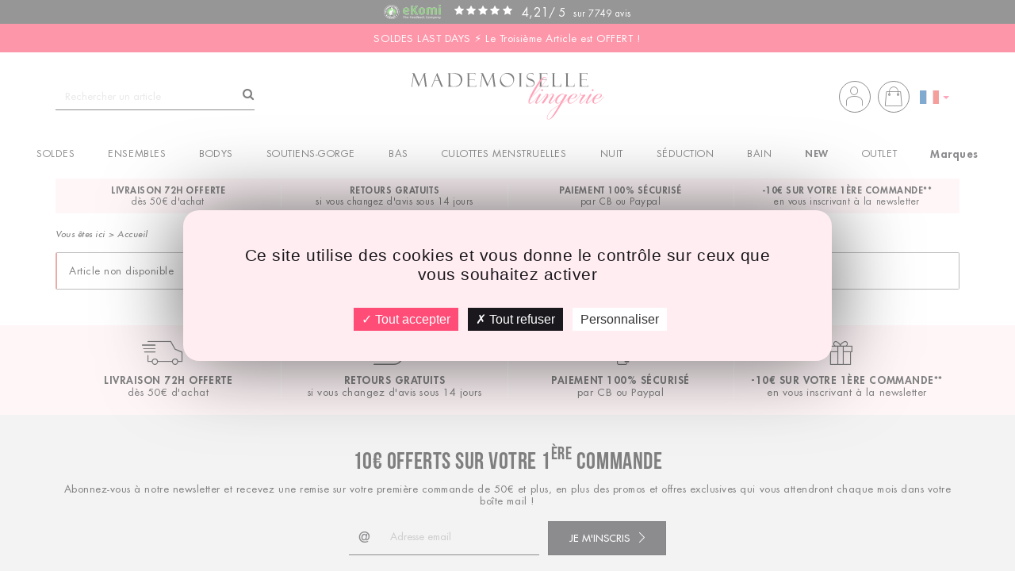

--- FILE ---
content_type: text/html; charset=utf-8
request_url: https://www.mademoiselle-lingerie.com/fr/bas/tangas/70066-dity-t-ivoire-tanga-70066-dity-t-ivoire-m-p14,34-57540.html
body_size: 13889
content:
<!DOCTYPE html>
<!--[if lt IE 7]>
<html xmlns:og="http://opengraphprotocol.org/schema/" xmlns:fb="http://www.facebook.com/2008/fbml"
      class="no-js lt-ie9 lt-ie8 lt-ie7" lang="fr"> <![endif]-->
<!--[if IE 7]>
<html xmlns:og="http://opengraphprotocol.org/schema/" xmlns:fb="http://www.facebook.com/2008/fbml"
      class="no-js lt-ie9 lt-ie8" lang="fr"> <![endif]-->
<!--[if IE 8]>
<html xmlns:og="http://opengraphprotocol.org/schema/" xmlns:fb="http://www.facebook.com/2008/fbml" class="no-js lt-ie9"
      lang="fr"> <![endif]-->
<!--[if gt IE 8]>
<html xmlns:og="http://opengraphprotocol.org/schema/" xmlns:fb="http://www.facebook.com/2008/fbml" class="no-js"
      lang="fr"> <!--<![endif]-->
<head>
    <title>70066 Dity T Ivoire Tanga 70066 Dity T Ivoire M P14,34 57540 - Mademoiselle Lingerie</title>
    <meta charset="utf-8"/>
    <!-- <meta name='viewport' content='width=device-width, initial-scale=1, minimum-scale=1.0, maximum-scale=1.0, user-scalable=no' /> -->
    <meta name='viewport' content='width=device-width, initial-scale=1, maximum-scale=1, user-scalable=no, minimal-ui'/>
    <meta http-equiv="X-UA-Compatible" content="IE=edge">

    <link rel="apple-touch-icon" sizes="180x180" href="/favicon/xapple-touch-icon.png.pagespeed.ic.0suC8SNxmx.webp">
    <link rel="icon" type="image/png" sizes="32x32" href="/favicon/xfavicon-32x32.png.pagespeed.ic.4i-sc2E6mE.webp">
    <link rel="icon" type="image/png" sizes="16x16" href="/favicon/xfavicon-16x16.png.pagespeed.ic._M08WHOw8f.webp">
    <link rel="manifest" href="/favicon/manifest.json">
    <link rel="mask-icon" href="/favicon/safari-pinned-tab.svg" color="#ff4d77">
    <link rel="shortcut icon" href="/favicon/favicon.ico">
    <meta name="msapplication-config" content="/favicon/browserconfig.xml">
    <meta name="theme-color" content="#ffffff">
    <meta name="facebook-domain-verification" content="fna8k2mw3ekfpfq4fqk5nyvzwyo7ad"/>

    <meta name="robots" content="index, follow"/>
<meta name="description" content="70066 Dity T Ivoire Tanga 70066 Dity T Ivoire M P14,34 57540"/>
<meta name="keywords" content="70066, dity, t, ivoire, tanga, 70066, dity, t, ivoire, m, p14,34, 57540"/>
    <meta property="og:type" content="website"/>
<meta property="og:title" content="70066 Dity T Ivoire Tanga 70066 Dity T Ivoire M P14,34 57540"/>
<meta property="og:url" content="https://www.mademoiselle-lingerie.com/fr/bas/tangas/70066-dity-t-ivoire-tanga-70066-dity-t-ivoire-m-p14,34-57540.html"/>
<meta property="og:image" content="https://www.mademoiselle-lingerie.com/img/default/logo.svg"/>
<meta property="og:description" content="70066 Dity T Ivoire Tanga 70066 Dity T Ivoire M P14,34 57540"/>
<meta property="og:email" content="contact@mademoiselle-lingerie.com"/>
<link rel="image_src" href="https://www.mademoiselle-lingerie.com/img/default/logo.svg"/>

    

    
    <link rel="stylesheet" type="text/css" href="/less/bootstrap/A.bootstrap.less.pagespeed.cf.5JhHZVQCiF.css"/>
<link rel="stylesheet" type="text/css" href="//maxcdn.bootstrapcdn.com/font-awesome/4.7.0/css/font-awesome.min.css"/>
<link rel="stylesheet" type="text/css" href="/A.js,,_lib,,_tooltipster,,_css,,_tooltipster.css+js,,_lib,,_tooltipster,,_css,,_themes,,_tooltipster-shadow.css+css,,_animate.css+css,,_jquery-bootstrap-datepicker.css+js,,_lib,,_ladda-bootstrap,,_dist,,_ladda-themeless.min.css+js,,_lib,,_payment-icon-svg,,_css,,_sprite.css+less,,_main.175628316218.css+js,,_lib,,_fancybox,,_jquery.fancybox.min.css+js,,_lib,,_owl-carousel,,_assets,,_owl.carousel.css,Mcc.SOEuxtnAdp.css.pagespeed.cf.JmRd8xLqTm.css"/>








    

    <script type="text/javascript" src="/js/scripts/modernizr-custom.js.pagespeed.jm.Dtoc1B4pXG.js"></script>

    <!--[if lt IE 9]>
    <script type='text/javascript' src="/js/lib/css3-mediaqueries.js"></script>
    <script type='text/javascript' src="//cdnjs.cloudflare.com/ajax/libs/respond.js/1.4.2/respond.js"></script>
    <![endif]-->

</head>
<body class="product fr category_QzM ">

<!-- SEO -->
<h1 class="hidden">70066 Dity T Ivoire Tanga 70066 Dity T Ivoire M P14,34 57540 - Mademoiselle Lingerie</h1>
<p class="hidden"></p>
<p class="hidden">  </p>

<!-- Contenu principal -->
<div class="wrapper" id="main-wrapper">

    <div class="sticly-container">
        <div class="stickly">

            <!-- TOPBAR -->
            <header class="topbar">
                <section class="topbar-content">
                    <div class="container">
                        <div class="ekomi-box">
    <img src="[data-uri]" alt="Ekomi"/>
    <a class="rating-link" href="https://www.mademoiselle-lingerie.com/fr/comments/commentaires-clients.html">
        <span class="rating-stars-container rating-stars-container-white"><i class="fa fa-star"></i><i class="fa fa-star"></i><i class="fa fa-star"></i><i class="fa fa-star"></i><i class="fa fa-star"></i></span>        <span class="ekomi-rating"><i class="rating">4,21</i>/ 5</span>
    </a>

    <a class="show-all" href="https://www.mademoiselle-lingerie.com/fr/comments/commentaires-clients.html">sur 7749 avis</a>
</div>


                    </div>
                </section>
                <section class="topbar-top">
                    <div class="topbar-message" style="background-color:#fc2d55;">
    <div class="container">
        <p style="color:#ffffff;">SOLDES LAST DAYS ⚡️ Le Troisième Article est OFFERT !</p>
    </div>
</div>

                </section>
            </header>

            <!-- Header -->

            <header class="main-header">
                <section class="main-header-top">
                    
<div class="header-mobile-reinsurance">
    <div class="container">
        <p><strong>Livraison 72h offerte</strong> dès 50€ d'achat</p>
    </div>
</div>

                </section>
                <section class="main-header-content">
                    <div class="container">
                        <div class="main-header-block-list">
                            <div class="mobile-buttons">
    <button id="mobile-menu-btn" type="button" data-toggle="collapse" data-target=".js-navbar-collapse" class="collapsed">
        <span>Menu</span>
    </button>

    <a href="#mobile-search" id="mobile-search-btn">
        <i class="ml-icn ml-icn-search"></i>
    </a>
</div>

<div class="search-block">
    <div class="search-form">
        <form method="get" action="https://www.mademoiselle-lingerie.com/fr/products/rechercher-un-article-sur-mademoiselle-lingerie.html" class="form form-inline">
            <div class="form-group">
                <div class="input-group">
                    <input id="search-input" class="form-control" type="text" role="search" name="qry" value="" autocomplete="off" placeholder="Rechercher un article"/>
                    <div class="input-group-btn">
                        <button type="submit" class="btn">
                            <i class="fa fa-search"></i>
                        </button>
                    </div>
                </div>
            </div>
        </form>
    </div>
</div>

<div class="logo-block">
    <a href="https://www.mademoiselle-lingerie.com/fr/">
        <img src="/img/default/logo.svg" class="img-responsive" alt="Mademoiselle Lingerie">
    </a>
</div>

<div class="header-actions">
    <ul class="account-cart-link">
        <li class="account-box-container">
            <section class="account-box not-logged">
                <ul class="nav nav-pills" role="tablist">
                    <li role="presentation" class="dropdown">
                                                <a class="account-box-button" type="button" data-toggle="dropdown" aria-haspopup="true" aria-expanded="false">
                            <span class="icn">
                                <span class="rounded">
                                    <i class="ml-icn ml-icn-account"></i>
                                </span>
                            </span>
                            <span class="lbl">Mon espace</span>
                        </a>
                        <ul class="dropdown-menu" aria-labelledby="account-box-button">
                            <li>
                                <div class="account-login-box">
                                    <div class="register-box login-box">
                                        <div class="register-box-header">
                                            <p class="h4">J'ai déjà un compte</p>
                                        </div>
                                        <form method="post" action="https://www.mademoiselle-lingerie.com/fr/login/identification.html">
                                            <div class="register-box-content">
                                                <section class="register-section section-login">
                                                    <p class="h4">Vos identifiants de connexion</p>
                                                    <hr/>
                                                    <div class="form-group mandatory">
                                                        <label class="control-label" for="login_email">Votre adresse mail</label>
                                                        <input type="email" class="form-control" name="login_email" id="login_email" value=""/>
                                                    </div>
                                                    <div class="form-group mandatory">
                                                        <label class="control-label" for="login_password">Votre mot de passe</label>
                                                        <input type="password" class="form-control" name="login_password" id="login_password" value=""/>
                                                    </div>
                                                </section>
                                                <section class="register-section submit-action-section">
                                                    <div class="text-right">
                                                        <a class="btn btn-forget-password" href="https://www.mademoiselle-lingerie.com/fr/passwordRecovery/retrouvez-votre-mot-de-passe-perdu.html" title="Récupérer mon mot de passe perdu">Mot de passe oublié ?</a>
                                                    </div>
                                                    <button type="submit" data-loading-text="<i class='fa fa-spinner fa-spin'></i>&nbsp;Connexion ..." class="btn btn-alt btn-block">Connexion à mon compte</button>
                                                </section>
                                            </div>
                                        </form>
                                    </div>
                                </div>
                            </li>
                            <li>
                                <hr/>
                            </li>
                            <li>
                                <div class="account-register-box">
                                    <p class="h4 with-border border-align-left">Je suis nouveau client</p>
                                    <p class="text-right"><a href="https://www.mademoiselle-lingerie.com/fr/register/inscription.html" class="btn btn-alt" role="button">Créer mon compte</a></p>
                                </div>
                            </li>
                        </ul>
                                            </li>
                </ul>
            </section>
        </li>
        <li class="account-cart-sep">
            <span class="separator"></span>
        </li>
        <li class="cart-container">
            <section class="cart-box">
                <ul class="nav nav-pills" role="tablist">
                    <li role="presentation" class="dropdown">
                        <a class="cart-box-button" href="https://www.mademoiselle-lingerie.com/fr/cart/mon-panier.html">
                            <span class="icn">
                                <span class="rounded">
                                    <i class="ml-icn ml-icn-cart"></i>
                                </span>
                            </span>
                            <span class="lbl">Mon panier</span>
                                                    </a>
                    </li>
                </ul>
            </section>
        </li>
    </ul>
    <div class="dropdown language">
<button id="dropdown-language" type="button" class="btn btn-link" data-toggle="dropdown" aria-haspopup="true" aria-expanded="false">
<img src="[data-uri]" alt="fr"/>
<span class="caret"></span>
</button>
<ul class="dropdown-menu lang" role="menu" aria-labelledby="">
<li><a href="/en/bas/tangas/70066-dity-t-ivoire-tanga-70066-dity-t-ivoire-m-p14,34-57540.html" title="" class="en"><img src="[data-uri]" alt="en"/></a></li><li><a href="/es/bas/tangas/70066-dity-t-ivoire-tanga-70066-dity-t-ivoire-m-p14,34-57540.html" title="" class="es"><img src="[data-uri]" alt="es"/></a></li><li><a href="/pt/bas/tangas/70066-dity-t-ivoire-tanga-70066-dity-t-ivoire-m-p14,34-57540.html" title="" class="pt"><img src="[data-uri]" alt="pt"/></a></li></ul></div></div>

                        </div>
                        <div class="main-header-menu">
                            <nav class="navbar"><div class="collapse navbar-collapse js-navbar-collapse"><ul class="nav navbar-nav">
<li class="first-item-menu">
<a href="https://www.mademoiselle-lingerie.com/fr/" title="Retour &agrave; l&#039;accueil"><i class="fa fa-home"></i></a></li>
<li class=" has-sub dropdown mega-dropdown category-228" data-level="1" data-id="228">
<a class="dropdown-toggle" href="https://www.mademoiselle-lingerie.com/fr/soldes-c228.html" data-url="https://www.mademoiselle-lingerie.com/fr/soldes-c228,229,230,231,232,264.html" data-toggle="dropdown" aria-expanded="true" role="button" title="Aller à la catégorie Soldes">Soldes</a><ul class="dropdown-menu mega-dropdown-menu" role="menu"><li class="dropdown-menu-item">
<div class="sub-menu-container">
<div class="row">
<div class="col-xs-12 col-sm-12 col-md-6 col-lg-7">
<ul class="sub-menu level-2">
<li class="dropdown-header"><a href="https://www.mademoiselle-lingerie.com/fr/soldes-c228.html">Soldes</a></li><li class=" category-229" data-level="2" data-id="229">
<a href="https://www.mademoiselle-lingerie.com/fr/soldes/ensembles-c229.html" title="Ensembles"><span class="menu-item-title">Ensembles</span>
</a><ul class="sub-menu level-3">
</ul>
</li>
<li class=" category-230" data-level="2" data-id="230">
<a href="https://www.mademoiselle-lingerie.com/fr/soldes/soutiens-gorge-c230.html" title="Soutiens-Gorge"><span class="menu-item-title">Soutiens-Gorge</span>
</a><ul class="sub-menu level-3">
</ul>
</li>
<li class=" category-231" data-level="2" data-id="231">
<a href="https://www.mademoiselle-lingerie.com/fr/soldes/culottes-bas-c231.html" title="Culottes & Bas"><span class="menu-item-title">Culottes & Bas</span>
</a><ul class="sub-menu level-3">
</ul>
</li>
<li class=" category-232" data-level="2" data-id="232">
<a href="https://www.mademoiselle-lingerie.com/fr/soldes/nuit-c232.html" title="Nuit"><span class="menu-item-title">Nuit</span>
</a><ul class="sub-menu level-3">
</ul>
</li>
<li class=" category-264" data-level="2" data-id="264">
<a href="https://www.mademoiselle-lingerie.com/fr/soldes/bodys-c264.html" title="Bodys"><span class="menu-item-title">Bodys</span>
</a><ul class="sub-menu level-3">
</ul>
</li>
</ul>
</div>
</div>
</div>
</li>
</ul>
</li>
<li class=" has-sub dropdown mega-dropdown category-19" data-level="1" data-id="19">
<a class="dropdown-toggle" href="https://www.mademoiselle-lingerie.com/fr/ensembles-c19.html" data-url="https://www.mademoiselle-lingerie.com/fr/ensembles-c19,32,25,30,31,130,53,103.html" data-toggle="dropdown" aria-expanded="true" role="button" title="Aller à la catégorie Ensembles">Ensembles</a><ul class="dropdown-menu mega-dropdown-menu" role="menu"><li class="dropdown-menu-item">
<div class="sub-menu-container">
<div class="row">
<div class="col-xs-12 col-sm-12 col-md-6 col-lg-7">
<ul class="sub-menu level-2">
<li class="dropdown-header"><a href="https://www.mademoiselle-lingerie.com/fr/ensembles-c19.html">Ensembles</a></li><li class=" category-32" data-level="2" data-id="32">
<a href="https://www.mademoiselle-lingerie.com/fr/ensembles/soutiens-gorge-tangas-c32.html" title="Soutiens-gorge + Tangas"><span class="menu-item-title">Soutiens-gorge + Tangas</span>
</a><ul class="sub-menu level-3">
</ul>
</li>
<li class=" category-25" data-level="2" data-id="25">
<a href="https://www.mademoiselle-lingerie.com/fr/ensembles/soutiens-gorge-strings-c25.html" title="Soutiens-gorge + Strings"><span class="menu-item-title">Soutiens-gorge + Strings</span>
</a><ul class="sub-menu level-3">
</ul>
</li>
<li class=" category-30" data-level="2" data-id="30">
<a href="https://www.mademoiselle-lingerie.com/fr/ensembles/soutiens-gorge-shortys-c30.html" title="Soutiens-gorge + Shortys"><span class="menu-item-title">Soutiens-gorge + Shortys</span>
</a><ul class="sub-menu level-3">
</ul>
</li>
<li class=" category-31" data-level="2" data-id="31">
<a href="https://www.mademoiselle-lingerie.com/fr/ensembles/soutiens-gorge-culottes-c31.html" title="Soutiens-gorge + Culottes"><span class="menu-item-title">Soutiens-gorge + Culottes</span>
</a><ul class="sub-menu level-3">
</ul>
</li>
<li class=" category-130" data-level="2" data-id="130">
<a href="https://www.mademoiselle-lingerie.com/fr/ensembles/ensembles-sans-armatures-c130.html" title="Ensembles Sans Armatures"><span class="menu-item-title">Ensembles Sans Armatures</span>
</a><ul class="sub-menu level-3">
</ul>
</li>
<li class=" category-53" data-level="2" data-id="53">
<a href="https://www.mademoiselle-lingerie.com/fr/ensembles/guepieres-porte-jarretelles-c53.html" title="Guêpières & Porte-jarretelles"><span class="menu-item-title">Guêpières & Porte-jarretelles</span>
</a><ul class="sub-menu level-3">
</ul>
</li>
<li class=" category-103" data-level="2" data-id="103">
<a href="https://www.mademoiselle-lingerie.com/fr/ensembles/accessoires-c103.html" title="Accessoires"><span class="menu-item-title">Accessoires</span>
</a><ul class="sub-menu level-3">
</ul>
</li>
</ul>
</div>
<div class="hidden-xs hidden-sm col-md-6 col-lg-5">
<div class="category-picture"><a href="https://www.mademoiselle-lingerie.com/fr/ensembles-de-lingerie/soutiens-gorge-strings/canaos-blanc-ensemble-soutien-gorge-string-1122-canaos-blanc-p19,25-22656.html" class="category-picture-link"><img class="img-responsive" src="https://www.mademoiselle-lingerie.com/img/category/xb0ca7e77ec3d5cec913c2afc638d0561.jpg.pagespeed.ic.t-di07bLLX.webp" alt="Ensembles"/></a></div></div>
</div>
</div>
</li>
</ul>
</li>
<li class=" has-sub dropdown mega-dropdown category-167" data-level="1" data-id="167">
<a class="dropdown-toggle" href="https://www.mademoiselle-lingerie.com/fr/bodys-c167.html" data-url="https://www.mademoiselle-lingerie.com/fr/bodys-c167,146,168.html" data-toggle="dropdown" aria-expanded="true" role="button" title="Aller à la catégorie Bodys">Bodys</a><ul class="dropdown-menu mega-dropdown-menu" role="menu"><li class="dropdown-menu-item">
<div class="sub-menu-container">
<div class="row">
<div class="col-xs-12 col-sm-12 col-md-6 col-lg-7">
<ul class="sub-menu level-2">
<li class="dropdown-header"><a href="https://www.mademoiselle-lingerie.com/fr/bodys-c167.html">Bodys</a></li><li class=" category-146" data-level="2" data-id="146">
<a href="https://www.mademoiselle-lingerie.com/fr/bodys/bodys-sans-armatures-c146.html" title="Bodys sans armatures"><span class="menu-item-title">Bodys sans armatures</span>
</a><ul class="sub-menu level-3">
</ul>
</li>
<li class=" category-168" data-level="2" data-id="168">
<a href="https://www.mademoiselle-lingerie.com/fr/bodys/bodys-avec-armatures-c168.html" title="Bodys avec armatures"><span class="menu-item-title">Bodys avec armatures</span>
</a><ul class="sub-menu level-3">
</ul>
</li>
</ul>
</div>
<div class="hidden-xs hidden-sm col-md-6 col-lg-5">
<div class="category-picture"><a href="https://www.mademoiselle-lingerie.com/fr/bodys/macapa-noir-body-b1703-macapa-noir-p167-25774.html" class="category-picture-link"><img class="img-responsive" src="https://www.mademoiselle-lingerie.com/img/category/x5a73d31e56634312d373110c07447304.jpg.pagespeed.ic.ki54lB1D1D.webp" alt="Bodys"/></a></div></div>
</div>
</div>
</li>
</ul>
</li>
<li class=" has-sub dropdown mega-dropdown category-13" data-level="1" data-id="13">
<a class="dropdown-toggle" href="https://www.mademoiselle-lingerie.com/fr/soutiens-gorge-c13.html" data-url="https://www.mademoiselle-lingerie.com/fr/soutiens-gorge-c13,63,60,195,196,197,198,62,66,265.html" data-toggle="dropdown" aria-expanded="true" role="button" title="Aller à la catégorie Soutiens-gorge">Soutiens-gorge</a><ul class="dropdown-menu mega-dropdown-menu" role="menu"><li class="dropdown-menu-item">
<div class="sub-menu-container">
<div class="row">
<div class="col-xs-12 col-sm-12 col-md-6 col-lg-7">
<ul class="sub-menu level-2">
<li class="dropdown-header"><a href="https://www.mademoiselle-lingerie.com/fr/soutiens-gorge-c13.html">Soutiens-gorge</a></li><li class=" category-63" data-level="2" data-id="63">
<a href="https://www.mademoiselle-lingerie.com/fr/soutiens-gorge/sans-armatures-c63.html" title="Sans armatures"><span class="menu-item-title">Sans armatures</span>
</a><ul class="sub-menu level-3">
</ul>
</li>
<li class=" category-60" data-level="2" data-id="60">
<a href="https://www.mademoiselle-lingerie.com/fr/soutiens-gorge/push-up-c60.html" title="Push-up"><span class="menu-item-title">Push-up</span>
</a><ul class="sub-menu level-3">
</ul>
</li>
<li class=" category-195" data-level="2" data-id="195">
<a href="https://www.mademoiselle-lingerie.com/fr/soutiens-gorge/corbeilles-c195.html" title="Corbeilles"><span class="menu-item-title">Corbeilles</span>
</a><ul class="sub-menu level-3">
</ul>
</li>
<li class=" category-196" data-level="2" data-id="196">
<a href="https://www.mademoiselle-lingerie.com/fr/soutiens-gorge/triangles-c196.html" title="Triangles"><span class="menu-item-title">Triangles</span>
</a><ul class="sub-menu level-3">
</ul>
</li>
<li class=" category-197" data-level="2" data-id="197">
<a href="https://www.mademoiselle-lingerie.com/fr/soutiens-gorge/bustiers-c197.html" title="Bustiers"><span class="menu-item-title">Bustiers</span>
</a><ul class="sub-menu level-3">
</ul>
</li>
<li class=" category-198" data-level="2" data-id="198">
<a href="https://www.mademoiselle-lingerie.com/fr/soutiens-gorge/emboitants-c198.html" title="Emboitants"><span class="menu-item-title">Emboitants</span>
</a><ul class="sub-menu level-3">
</ul>
</li>
<li class=" category-62" data-level="2" data-id="62">
<a href="https://www.mademoiselle-lingerie.com/fr/soutiens-gorge/bandeaux-c62.html" title="Bandeaux"><span class="menu-item-title">Bandeaux</span>
</a><ul class="sub-menu level-3">
</ul>
</li>
<li class=" category-66" data-level="2" data-id="66">
<a href="https://www.mademoiselle-lingerie.com/fr/soutiens-gorge/brassieres-c66.html" title="Brassières"><span class="menu-item-title">Brassières</span>
</a><ul class="sub-menu level-3">
</ul>
</li>
<li class=" category-265" data-level="2" data-id="265">
<a href="https://www.mademoiselle-lingerie.com/fr/soutiens-gorge/glamour-c265.html" title="Glamour"><span class="menu-item-title">Glamour</span>
</a><ul class="sub-menu level-3">
</ul>
</li>
</ul>
</div>
<div class="hidden-xs hidden-sm col-md-6 col-lg-5">
<div class="category-picture"><a href="https://www.mademoiselle-lingerie.com/fr/soutiens-gorge/invisibles/freebra-lala-beige-soutien-gorge-0101-freebra-lala-chair-p13,65-16490.html" class="category-picture-link"><img class="img-responsive" src="https://www.mademoiselle-lingerie.com/img/category/x376e3f318eed7b93c646fb44c24690f0.jpg.pagespeed.ic.sf6hbUF8Ft.webp" alt="Soutiens-gorge"/></a></div></div>
</div>
</div>
</li>
</ul>
</li>
<li class=" has-sub dropdown mega-dropdown category-14" data-level="1" data-id="14">
<a class="dropdown-toggle" href="https://www.mademoiselle-lingerie.com/fr/bas-c14.html" data-url="https://www.mademoiselle-lingerie.com/fr/bas-c14,34,36,33,35,131,78,263.html" data-toggle="dropdown" aria-expanded="true" role="button" title="Aller à la catégorie Bas">Bas</a><ul class="dropdown-menu mega-dropdown-menu" role="menu"><li class="dropdown-menu-item">
<div class="sub-menu-container">
<div class="row">
<div class="col-xs-12 col-sm-12 col-md-6 col-lg-7">
<ul class="sub-menu level-2">
<li class="dropdown-header"><a href="https://www.mademoiselle-lingerie.com/fr/bas-c14.html">Bas</a></li><li class=" category-34" data-level="2" data-id="34">
<a href="https://www.mademoiselle-lingerie.com/fr/bas/tangas-c34.html" title="Tangas"><span class="menu-item-title">Tangas</span>
</a><ul class="sub-menu level-3">
</ul>
</li>
<li class=" category-36" data-level="2" data-id="36">
<a href="https://www.mademoiselle-lingerie.com/fr/bas/shortys-boxers-c36.html" title="Shortys, Boxers"><span class="menu-item-title">Shortys, Boxers</span>
</a><ul class="sub-menu level-3">
</ul>
</li>
<li class=" category-33" data-level="2" data-id="33">
<a href="https://www.mademoiselle-lingerie.com/fr/bas/strings-c33.html" title="Strings"><span class="menu-item-title">Strings</span>
</a><ul class="sub-menu level-3">
</ul>
</li>
<li class=" category-35" data-level="2" data-id="35">
<a href="https://www.mademoiselle-lingerie.com/fr/bas/culottes-c35.html" title="Culottes"><span class="menu-item-title">Culottes</span>
</a><ul class="sub-menu level-3">
</ul>
</li>
<li class=" category-131" data-level="2" data-id="131">
<a href="https://www.mademoiselle-lingerie.com/fr/bas/lots-de-culottes-bas-c131.html" title="Lots de Culottes & Bas"><span class="menu-item-title">Lots de Culottes & Bas</span>
</a><ul class="sub-menu level-3">
</ul>
</li>
<li class=" category-78" data-level="2" data-id="78">
<a href="https://www.mademoiselle-lingerie.com/fr/bas/porte-jarretelles-c78.html" title="Porte-Jarretelles"><span class="menu-item-title">Porte-Jarretelles</span>
</a><ul class="sub-menu level-3">
</ul>
</li>
<li class=" category-263" data-level="2" data-id="263">
<a href="https://www.mademoiselle-lingerie.com/fr/bas/culottes-menstruelles-c263.html" title="Culottes Menstruelles"><span class="menu-item-title">Culottes Menstruelles</span>
</a><ul class="sub-menu level-3">
</ul>
</li>
</ul>
</div>
<div class="hidden-xs hidden-sm col-md-6 col-lg-5">
<div class="category-picture"><a href="https://www.mademoiselle-lingerie.com/fr/culottes-bas/tulla-marine-shorty-51006-tulla-sh-marine-s-p14-14219-14220.html" class="category-picture-link"><img class="img-responsive" src="https://www.mademoiselle-lingerie.com/img/category/xb4755af474ea8593b5e9fc5d5dad5220.jpg.pagespeed.ic.7Jn3kgrUKm.webp" alt="Bas"/></a></div></div>
</div>
</div>
</li>
</ul>
</li>
<li class="  category-262" data-level="1" data-id="262">
<a class="dropdown-toggle" href="https://www.mademoiselle-lingerie.com/fr/culottes-menstruelles-c262.html" data-url="https://www.mademoiselle-lingerie.com/fr/culottes-menstruelles-c262.html" title="Aller à la catégorie CULOTTES MENSTRUELLES">CULOTTES MENSTRUELLES</a></li>
<li class=" has-sub dropdown mega-dropdown category-17" data-level="1" data-id="17">
<a class="dropdown-toggle" href="https://www.mademoiselle-lingerie.com/fr/nuit-c17.html" data-url="https://www.mademoiselle-lingerie.com/fr/nuit-c17,38,59,49,108,54,148,107,147,166.html" data-toggle="dropdown" aria-expanded="true" role="button" title="Aller à la catégorie Nuit">Nuit</a><ul class="dropdown-menu mega-dropdown-menu" role="menu"><li class="dropdown-menu-item">
<div class="sub-menu-container">
<div class="row">
<div class="col-xs-12 col-sm-12 col-md-6 col-lg-7">
<ul class="sub-menu level-2">
<li class="dropdown-header"><a href="https://www.mademoiselle-lingerie.com/fr/nuit-c17.html">Nuit</a></li><li class=" category-38" data-level="2" data-id="38">
<a href="https://www.mademoiselle-lingerie.com/fr/nuit/nuisettes-c38.html" title="Nuisettes"><span class="menu-item-title">Nuisettes</span>
</a><ul class="sub-menu level-3">
</ul>
</li>
<li class=" category-59" data-level="2" data-id="59">
<a href="https://www.mademoiselle-lingerie.com/fr/nuit/nuisettes-strings-c59.html" title="Nuisettes + Strings"><span class="menu-item-title">Nuisettes + Strings</span>
</a><ul class="sub-menu level-3">
</ul>
</li>
<li class=" category-49" data-level="2" data-id="49">
<a href="https://www.mademoiselle-lingerie.com/fr/nuit/pyjamas-shorts-c49.html" title="Pyjamas Shorts"><span class="menu-item-title">Pyjamas Shorts</span>
</a><ul class="sub-menu level-3">
</ul>
</li>
<li class=" category-108" data-level="2" data-id="108">
<a href="https://www.mademoiselle-lingerie.com/fr/nuit/pyjamas-pantalons-c108.html" title="Pyjamas Pantalons"><span class="menu-item-title">Pyjamas Pantalons</span>
</a><ul class="sub-menu level-3">
</ul>
</li>
<li class=" category-54" data-level="2" data-id="54">
<a href="https://www.mademoiselle-lingerie.com/fr/nuit/peignoirs-deshabilles-c54.html" title="Peignoirs & Déshabillés"><span class="menu-item-title">Peignoirs & Déshabillés</span>
</a><ul class="sub-menu level-3">
</ul>
</li>
<li class=" category-148" data-level="2" data-id="148">
<a href="https://www.mademoiselle-lingerie.com/fr/nuit/combinaisons-combishorts-c148.html" title="Combinaisons & Combishorts"><span class="menu-item-title">Combinaisons & Combishorts</span>
</a><ul class="sub-menu level-3">
</ul>
</li>
<li class=" category-107" data-level="2" data-id="107">
<a href="https://www.mademoiselle-lingerie.com/fr/nuit/chemises-de-nuit-c107.html" title="Chemises de nuit"><span class="menu-item-title">Chemises de nuit</span>
</a><ul class="sub-menu level-3">
</ul>
</li>
<li class=" category-147" data-level="2" data-id="147">
<a href="https://www.mademoiselle-lingerie.com/fr/nuit/bas-de-pyjama-c147.html" title="Bas de Pyjama"><span class="menu-item-title">Bas de Pyjama</span>
</a><ul class="sub-menu level-3">
</ul>
</li>
<li class=" category-166" data-level="2" data-id="166">
<a href="https://www.mademoiselle-lingerie.com/fr/nuit/chaussons-c166.html" title="Chaussons"><span class="menu-item-title">Chaussons</span>
</a><ul class="sub-menu level-3">
</ul>
</li>
</ul>
</div>
<div class="hidden-xs hidden-sm col-md-6 col-lg-5">
<div class="category-picture"><a href="https://www.mademoiselle-lingerie.com/fr/top-soldes/nuit-homewear/caray-ciel-ensembles-caraco-short-t115-caray-ciel-s-p121,124-24609-24610.html" class="category-picture-link"><img class="img-responsive" src="https://www.mademoiselle-lingerie.com/img/category/x95398edd8f811cb9cb9fea2a7d7c946c.jpg.pagespeed.ic.4LvnYrhRLu.webp" alt="Nuit"/></a></div></div>
</div>
</div>
</li>
</ul>
</li>
<li class="  category-266" data-level="1" data-id="266">
<a class="dropdown-toggle" href="https://www.mademoiselle-lingerie.com/fr/seduction-c266.html" data-url="https://www.mademoiselle-lingerie.com/fr/seduction-c266.html" title="Aller à la catégorie S&Eacute;DUCTION">SÉDUCTION</a></li>
<li class=" has-sub dropdown mega-dropdown category-16" data-level="1" data-id="16">
<a class="dropdown-toggle" href="https://www.mademoiselle-lingerie.com/fr/bain-c16.html" data-url="https://www.mademoiselle-lingerie.com/fr/bain-c16,20,22,88.html" data-toggle="dropdown" aria-expanded="true" role="button" title="Aller à la catégorie Bain">Bain</a><ul class="dropdown-menu mega-dropdown-menu" role="menu"><li class="dropdown-menu-item">
<div class="sub-menu-container">
<div class="row">
<div class="col-xs-12 col-sm-12 col-md-6 col-lg-7">
<ul class="sub-menu level-2">
<li class="dropdown-header"><a href="https://www.mademoiselle-lingerie.com/fr/bain-c16.html">Bain</a></li><li class=" category-20" data-level="2" data-id="20">
<a href="https://www.mademoiselle-lingerie.com/fr/bain/maillots-de-bain-2-pieces-c20.html" title="Maillots de bain 2 pièces"><span class="menu-item-title">Maillots de bain 2 pièces</span>
</a><ul class="sub-menu level-3">
</ul>
</li>
<li class=" category-22" data-level="2" data-id="22">
<a href="https://www.mademoiselle-lingerie.com/fr/bain/maillots-de-bain-1-piece-c22.html" title="Maillots de bain 1 pièce"><span class="menu-item-title">Maillots de bain 1 pièce</span>
</a><ul class="sub-menu level-3">
</ul>
</li>
<li class=" category-88" data-level="2" data-id="88">
<a href="https://www.mademoiselle-lingerie.com/fr/bain/beachwear-c88.html" title="Beachwear"><span class="menu-item-title">Beachwear</span>
</a><ul class="sub-menu level-3">
</ul>
</li>
</ul>
</div>
</div>
</div>
</li>
</ul>
</li>
<li class=" has-sub dropdown mega-dropdown category-44" data-level="1" data-id="44">
<a class="dropdown-toggle" href="https://www.mademoiselle-lingerie.com/fr/new-c44.html" data-url="https://www.mademoiselle-lingerie.com/fr/new-c44,98,100,99.html" data-toggle="dropdown" aria-expanded="true" role="button" title="Aller à la catégorie NEW">NEW</a><ul class="dropdown-menu mega-dropdown-menu" role="menu"><li class="dropdown-menu-item">
<div class="sub-menu-container">
<div class="row">
<div class="col-xs-12 col-sm-12 col-md-6 col-lg-7">
<ul class="sub-menu level-2">
<li class="dropdown-header"><a href="https://www.mademoiselle-lingerie.com/fr/new-c44.html">NEW</a></li><li class=" category-98" data-level="2" data-id="98">
<a href="https://www.mademoiselle-lingerie.com/fr/new/ensembles-de-lingerie-c98.html" title="Ensembles de lingerie"><span class="menu-item-title">Ensembles de lingerie</span>
</a><ul class="sub-menu level-3">
</ul>
</li>
<li class=" category-100" data-level="2" data-id="100">
<a href="https://www.mademoiselle-lingerie.com/fr/new/les-coordonnables-c100.html" title="Les coordonnables"><span class="menu-item-title">Les coordonnables</span>
</a><ul class="sub-menu level-3">
</ul>
</li>
<li class=" category-99" data-level="2" data-id="99">
<a href="https://www.mademoiselle-lingerie.com/fr/new/nuit-homewear-c99.html" title="Nuit & Homewear"><span class="menu-item-title">Nuit & Homewear</span>
</a><ul class="sub-menu level-3">
</ul>
</li>
</ul>
</div>
<div class="hidden-xs hidden-sm col-md-6 col-lg-5">
<div class="category-picture"><a href="https://www.mademoiselle-lingerie.com/fr/new/ensembles-de-lingerie-c98.html" class="category-picture-link"><img class="img-responsive" src="https://www.mademoiselle-lingerie.com/img/category/x63ecb71132869a237bf7d1e774c45875.jpg.pagespeed.ic.tw1F4sPwoP.webp" alt="NEW"/></a></div></div>
</div>
</div>
</li>
</ul>
</li>
<li class=" has-sub dropdown mega-dropdown category-160" data-level="1" data-id="160">
<a class="dropdown-toggle" href="https://www.mademoiselle-lingerie.com/fr/outlet-c160.html" data-url="https://www.mademoiselle-lingerie.com/fr/outlet-c160,161,162,164,163,218,165.html" data-toggle="dropdown" aria-expanded="true" role="button" title="Aller à la catégorie Outlet">Outlet</a><ul class="dropdown-menu mega-dropdown-menu" role="menu"><li class="dropdown-menu-item">
<div class="sub-menu-container">
<div class="row">
<div class="col-xs-12 col-sm-12 col-md-6 col-lg-7">
<ul class="sub-menu level-2">
<li class="dropdown-header"><a href="https://www.mademoiselle-lingerie.com/fr/outlet-c160.html">Outlet</a></li><li class=" category-161" data-level="2" data-id="161">
<a href="https://www.mademoiselle-lingerie.com/fr/outlet/ensembles-de-lingerie-c161.html" title="Ensembles de Lingerie"><span class="menu-item-title">Ensembles de Lingerie</span>
</a><ul class="sub-menu level-3">
</ul>
</li>
<li class=" category-162" data-level="2" data-id="162">
<a href="https://www.mademoiselle-lingerie.com/fr/outlet/soutiens-gorge-c162.html" title="Soutiens-gorge"><span class="menu-item-title">Soutiens-gorge</span>
</a><ul class="sub-menu level-3">
</ul>
</li>
<li class=" category-164" data-level="2" data-id="164">
<a href="https://www.mademoiselle-lingerie.com/fr/outlet/culottes-bas-c164.html" title="Culottes & Bas"><span class="menu-item-title">Culottes & Bas</span>
</a><ul class="sub-menu level-3">
</ul>
</li>
<li class=" category-163" data-level="2" data-id="163">
<a href="https://www.mademoiselle-lingerie.com/fr/outlet/nuit-homewear-c163.html" title="Nuit & Homewear"><span class="menu-item-title">Nuit & Homewear</span>
</a><ul class="sub-menu level-3">
</ul>
</li>
<li class=" category-218" data-level="2" data-id="218">
<a href="https://www.mademoiselle-lingerie.com/fr/outlet/chaussons-c218.html" title="Chaussons"><span class="menu-item-title">Chaussons</span>
</a><ul class="sub-menu level-3">
</ul>
</li>
<li class=" category-165" data-level="2" data-id="165">
<a href="https://www.mademoiselle-lingerie.com/fr/outlet/maillots-de-bain-c165.html" title="Maillots de bain"><span class="menu-item-title">Maillots de bain</span>
</a><ul class="sub-menu level-3">
</ul>
</li>
</ul>
</div>
<div class="hidden-xs hidden-sm col-md-6 col-lg-5">
<div class="category-picture"><a href="https://www.mademoiselle-lingerie.com/fr/outlet/ensembles-de-lingerie-c161.html" class="category-picture-link"><img class="img-responsive" src="https://www.mademoiselle-lingerie.com/img/category/x16cd0a6b7f5e38bc7f762f74b84fa703.jpg.pagespeed.ic.hSR3zJJNMj.webp" alt="Outlet"/></a></div></div>
</div>
</div>
</li>
</ul>
</li>
<li class="has-sub dropdown mega-dropdown manufacturer-items " data-level="1">
<a class="dropdown-toggle" href="#manufacturers" data-toggle="dropdown" aria-expanded="true" role="button" title="Nos marques">Marques</a>
<ul class="dropdown-menu mega-dropdown-menu" role="menu">
<li class="dropdown-menu-item">
<div class="sub-menu-container">
<div class="col-xs-12 col-sm-12 col-md-4">
<ul class="sub-menu level-2">
<li class="dropdown-header">Nos marques</li><li class=" manufacturer-6" data-level="2" data-id="6">
<a href="https://www.mademoiselle-lingerie.com/fr/just-for-victoria-m6.html" title="Just For Victoria"><span class="menu-item-title">Just For Victoria</span>
</a><li class=" manufacturer-13" data-level="2" data-id="13">
<a href="https://www.mademoiselle-lingerie.com/fr/understory-m13.html" title="Understory"><span class="menu-item-title">Understory</span>
</a><li class=" manufacturer-9" data-level="2" data-id="9">
<a href="https://www.mademoiselle-lingerie.com/fr/mademoiselle-secrete-m9.html" title="Mademoiselle Secrète"><span class="menu-item-title">Mademoiselle Secrète</span>
</a><li class=" manufacturer-11" data-level="2" data-id="11">
<a href="https://www.mademoiselle-lingerie.com/fr/audace-m11.html" title="Audace"><span class="menu-item-title">Audace</span>
</a><li class=" manufacturer-12" data-level="2" data-id="12">
<a href="https://www.mademoiselle-lingerie.com/fr/infinity-m12.html" title="Infinity"><span class="menu-item-title">Infinity</span>
</a><li class=" manufacturer-2" data-level="2" data-id="2">
<a href="https://www.mademoiselle-lingerie.com/fr/lili-zoe-m2.html" title="Lili & Zoe"><span class="menu-item-title">Lili & Zoe</span>
</a><li class=" manufacturer-3" data-level="2" data-id="3">
<a href="https://www.mademoiselle-lingerie.com/fr/inoo-m3.html" title="Inoo"><span class="menu-item-title">Inoo</span>
</a><li class=" manufacturer-5" data-level="2" data-id="5">
<a href="https://www.mademoiselle-lingerie.com/fr/hi-style-charnelle-m5.html" title="Hi Style Charnelle"><span class="menu-item-title">Hi Style Charnelle</span>
</a></ul>
</div>
</div>
</li>
</ul>
</li>
<li class="language"><ul class="list-unstyled list-inline"><li><a href="/en/soutiens-gorge/push-up-ampliformes/80074-gina-sg-noir-soutien-gorge-80074-gina-sg-noir-90b-p13,60-59916.html" title="" class="en"><img src="[data-uri]" alt="en"/></a></li><li><a href="/es/soutiens-gorge/push-up-ampliformes/80074-gina-sg-noir-soutien-gorge-80074-gina-sg-noir-90b-p13,60-59916.html" title="" class="es"><img src="[data-uri]" alt="es"/></a></li><li><a href="/pt/soutiens-gorge/push-up-ampliformes/80074-gina-sg-noir-soutien-gorge-80074-gina-sg-noir-90b-p13,60-59916.html" title="" class="pt"><img src="[data-uri]" alt="pt"/></a></li></ul></li></ul>
</div>
</nav>

                        </div>
                    </div>
                </section>
                <section class="main-header-footer">
                    <div class="reinsurance reinsurance-top">
                        <div class="container">
                            
<!-- Avantages clients -->
<div class="reinsurance-box">

    <div class="insurance-item">
        <div class="insurance-item-content">
            <div class="insurance-item-icon"><span class="ml-icn ml-icn-delivery">&nbsp;</span></div>
            <div class="insurance-item-text">
                <span class="insurance-title">Livraison 72h offerte</span>
                <span class="insurance-subtitle">dès 50€ d'achat</span>
            </div>
        </div>
        <div class="hidden ca-tooltip-content">
                    </div>
    </div>

    <div class="insurance-separator"></div>

    <div class="insurance-item">
        <div class="insurance-item-content">
            <div class="insurance-item-icon"><span class="ml-icn ml-icn-retour">&nbsp;</span></div>
            <div class="insurance-item-text">
                <span class="insurance-title">Retours gratuits</span>
                <span class="insurance-subtitle"><span class="hidden-xs">si vous changez d'avis</span> sous 14 jours</span>
            </div>
        </div>
    </div>

    <div class="insurance-separator"></div>

    <div class="insurance-item">
        <div class="insurance-item-content">
            <div class="insurance-item-icon"><span class="ml-icn ml-icn-payment">&nbsp;</span></div>
            <div class="insurance-item-text">
                <span class="insurance-title">Paiement 100% sécurisé</span>
                <span class="insurance-subtitle">par CB ou Paypal</span>
            </div>
        </div>
        <div class="hidden ca-tooltip-content">
                    </div>
    </div>

    <div class="insurance-separator"></div>

            <div class="insurance-item coupon-code-offer-item">
            <div class="insurance-item-content">
                <div class="insurance-item-icon"><span class="ml-icn ml-icn-gift">&nbsp;</span></div>
                <div class="insurance-item-text">
                    <span class="insurance-title">-10€ sur votre 1ère commande**</span>
                    <span class="insurance-subtitle">en vous inscrivant à la newsletter</span>
                </div>
            </div>
            <div class="hidden ca-tooltip-content">
                            </div>
        </div>
        
    <div class="insurance-separator last-separator"></div>

    <div class="insurance-item advice-item">
        <div class="insurance-item-content">
            <div class="insurance-item-icon"><span class="fa fa-info">&nbsp</span></div>
            <div class="insurance-item-text">
                <p class="insurance-title">
                    Nos conseils au <a class="phone-link" href="tel:0899180190">0899 180 190</a><em class="phone-box-amount">(0,80€/min)</em>                </p>
            </div>
        </div>
        <div class="hidden ca-tooltip-content">
                    </div>
    </div>

</div>

                        </div>
                    </div>
                </section>
            </header>

        </div>
    </div>
    <!-- BODY -->
    <main id="body" class="content-wrapper">
        <section class="content-wrapper-top">
            <div class="container">
                
                
                
                <ul class="breadcrumb  ">
<li class="prefix  ">Vous êtes ici</li>
<li class="separator prefix-separator  "> > </li>
<li><a class="selected" href="/" title="Accueil">Accueil</a></li></ul>

            </div>
        </section>

        <section class="content-wrapper-content">
            <div class="container">
                <section class="content">
                    <div class="message mesg_error callout callout-danger clearfix">
Article non disponible
</div>

                </section>
            </div>
        </section>
    </main>
    <!-- Body -->

    <!-- FOOTER -->
    <footer class="main-footer hidden-print">
        <section class="main-footer-top">
            <div class="reinsurance reinsurance-bottom">
                <div class="container">
                    
<!-- Avantages clients -->
<div class="reinsurance-box">

    <div class="insurance-item">
        <div class="insurance-item-content">
            <div class="insurance-item-icon"><span class="ml-icn ml-icn-delivery">&nbsp;</span></div>
            <div class="insurance-item-text">
                <span class="insurance-title">Livraison 72h offerte</span>
                <span class="insurance-subtitle">dès 50€ d'achat</span>
            </div>
        </div>
        <div class="hidden ca-tooltip-content">
                    </div>
    </div>

    <div class="insurance-separator"></div>

    <div class="insurance-item">
        <div class="insurance-item-content">
            <div class="insurance-item-icon"><span class="ml-icn ml-icn-retour">&nbsp;</span></div>
            <div class="insurance-item-text">
                <span class="insurance-title">Retours gratuits</span>
                <span class="insurance-subtitle"><span class="hidden-xs">si vous changez d'avis</span> sous 14 jours</span>
            </div>
        </div>
    </div>

    <div class="insurance-separator"></div>

    <div class="insurance-item">
        <div class="insurance-item-content">
            <div class="insurance-item-icon"><span class="ml-icn ml-icn-payment">&nbsp;</span></div>
            <div class="insurance-item-text">
                <span class="insurance-title">Paiement 100% sécurisé</span>
                <span class="insurance-subtitle">par CB ou Paypal</span>
            </div>
        </div>
        <div class="hidden ca-tooltip-content">
                    </div>
    </div>

    <div class="insurance-separator"></div>

            <div class="insurance-item coupon-code-offer-item">
            <div class="insurance-item-content">
                <div class="insurance-item-icon"><span class="ml-icn ml-icn-gift">&nbsp;</span></div>
                <div class="insurance-item-text">
                    <span class="insurance-title">-10€ sur votre 1ère commande**</span>
                    <span class="insurance-subtitle">en vous inscrivant à la newsletter</span>
                </div>
            </div>
            <div class="hidden ca-tooltip-content">
                            </div>
        </div>
        
    <div class="insurance-separator last-separator"></div>

    <div class="insurance-item advice-item">
        <div class="insurance-item-content">
            <div class="insurance-item-icon"><span class="fa fa-info">&nbsp</span></div>
            <div class="insurance-item-text">
                <p class="insurance-title">
                    Nos conseils au <a class="phone-link" href="tel:0899180190">0899 180 190</a><em class="phone-box-amount">(0,80€/min)</em>                </p>
            </div>
        </div>
        <div class="hidden ca-tooltip-content">
                    </div>
    </div>

</div>

                </div>
            </div>
            <div class="newsletter newsletter-bottom">
                <div class="container">
                    
<!-- Newsletter -->
<div class="newsletter-box">
    <p class="h3">10€ offerts sur votre 1<sup>ère</sup> commande</p><p>Abonnez-vous à notre newsletter et recevez une remise sur votre première commande de 50€ et plus, en plus des promos et offres exclusives qui vous attendront chaque mois dans votre boîte mail !</p>    <form id="newsletter_subscription" method="post" class="form form-horizontal">
        <div class="form-group">
            <div class="input-group">
                <div class="input-group-addon">@</div>
                <input class="form-control" type="email" id="newsletter_email" name="newsletter_email" value="" placeholder="Adresse email"/>
                <div class="input-group-btn">
                    <button type="submit" class="btn btn-alt">
                        <span class="lbl">Je m'inscris</span>
                        <i class="icn ml-icn ml-icn-cta"></i>
                    </button>
                </div>
            </div>
        </div>
    </form>
</div>


                </div>
            </div>
        </section>
        <section class="main-footer-content">
            <div class="container">
                <div class="row">
    <div class="col-xs-12 col-sm-6 col-md-3">
        <div class="mademoi-box footer-box footer-box-help">
            <p class="heading">
                <span class="title h5">Aide</span>
            </p>
            <ul>
                                <li><a href="https://www.mademoiselle-lingerie.com/fr/contact/contactez-nous.html">Nous contacter par mail</a></li>
                <li><a href="https://www.mademoiselle-lingerie.com/fr/sizeGuide/guide-des-tailles-de-mademoiselle-lingerie.html">Guide des tailles</a> </li>
                <li><a href="https://www.mademoiselle-lingerie.com/fr/conditions/conditions-generales-de-ventes.html">Conditions générales de vente</a></li>
                <li><a href="https://www.mademoiselle-lingerie.com/fr/mentions/mentions-legales.html">Mentions légales</a></li>
                <li><a href="https://www.mademoiselle-lingerie.com/fr/contestFriday13/jeu-concours-vendredi-13.html">Règlement du jeu</a></li>
                <li><a href="#tarteaucitron">Gestion des cookies</a></li>
<!--                <li><a href="--><!--">--><!--</a></li>-->
            </ul>
        </div>
    </div>
    <div class="col-xs-12 col-sm-6 col-md-3">
        <div class="mademoi-box footer-box footer-box-help">
            <p class="heading">
                <span class="title h5">Ma commande</span>
            </p>
            <ul>
                <li><a href="https://www.mademoiselle-lingerie.com/fr/memberOrders/espace-client-mes-commandes.html">Mon compte</a></li>
                <li><a href="https://www.mademoiselle-lingerie.com/fr/memberOrders/espace-client-mes-commandes.html">Suivre ma commande</a></li>
                <li><a href="https://www.mademoiselle-lingerie.com/fr/conditions/conditions-generales-de-ventes.html">Livraison et Retours</a> </li>
            </ul>
        </div>
    </div>
    <div class="col-xs-12 col-sm-6 col-md-3">
        <div class="mademoi-box footer-box footer-box-social">
            <p class="heading">
                <span class="title h5">Suivez-nous</span>
            </p>
            <ul>
                <li><a href="https://www.facebook.com/Mademoiselle-Lingerie-186745725127505/"><i class="fa fa-facebook-square"></i></a></li>
                <li><a href="https://www.instagram.com/mlle.lingerie/"><i class="fa fa-instagram"></i></a></li>
                <li><a href="https://www.facebook.com/Mademoiselle-Lingerie-186745725127505/"><i class="fa fa-twitter"></i></a> </li>
            </ul>
        </div>
    </div>
    <div class="col-xs-12 col-sm-6 col-md-3">
        <div class="mademoi-box footer-box footer-box-help">
            <p class="heading">
                <span class="title h5">Nos partenaires de confiance</span>
            </p>
            <div class="partners">
                <i class="ips icon-card-visa"></i>
                <i class="ips icon-card-mastercard"></i>
                <i class="ips icon-card-paypal"></i>
                <img src="[data-uri]"/>
            </div>
        </div>
    </div>

</div>

            </div>
        </section>
        <section class="main-footer-footer">
            <div class="container">
                <div class="seo-text hidden-xs">
                    
                    
                </div>
                <div class="agency-credit"><span>Réalisation</span><a href="https://www.planb-communication.com" title="Découvrir les réalisations de Plan B Communication" target="_blank"><img src="https://static.planb-communication.com/referal/planb-logo-grey.svg" alt="Réalisation Plan B Communication"/></a></div>
            </div>
        </section>
    </footer>
</div>

<script type="text/javascript" src="/js/lib/jquery-1.11.2.min.js.pagespeed.jm.J-8M9bCq0j.js"></script>
<script src="/js/lib/jquery.browser.min.js+jquery.easing.min.js+device.min.js+jquery.inherit.1.js+bootstrap.min.js.pagespeed.jc.Zz2mbGa_hy.js"></script><script>eval(mod_pagespeed_hCIp03b_0Z);</script>
<script>eval(mod_pagespeed_uRiu4i27zh);</script>
<script>eval(mod_pagespeed_iBFYbIs7gP);</script>
<script>eval(mod_pagespeed_CCb_C$hZpe);</script>
<script>eval(mod_pagespeed_egmcl9Fpad);</script>
<script src="/js/lib/sweetalert,_dist,_sweetalert.min.1.js+tooltipster,_js,_jquery.tooltipster.min.js+purl.js.pagespeed.jc.BLqcEJxF-h.js"></script><script>eval(mod_pagespeed_cV5tZdx11t);</script>
<script>eval(mod_pagespeed_8nYkQDyTHY);</script>
<script>eval(mod_pagespeed_iCHGTkVq4I);</script>
<script src="/js/lib,_jquery-touch-event,_src,_jquery.mobile-events.min.js+scripts,_bootstrap-noconflict.js+lib,_spin.js,_spin.js+lib,_spin.js,_jquery.spin.js.pagespeed.jc.ASosrXlZ-W.js"></script><script>eval(mod_pagespeed_4gbzUda2AR);</script>
<script>eval(mod_pagespeed_Y3EI4OWo4O);</script>
<script>eval(mod_pagespeed_2HgMP_TILh);</script>
<script>eval(mod_pagespeed_VONQul5Wq8);</script>
<script type="text/javascript" src="/js/lib/tarteaucitron/tarteaucitron.1.js"></script>
<script type="text/javascript" src="/js/lib/fancybox/jquery.fancybox.min.js.pagespeed.jm.lURaYzQ3Mk.js"></script>
<script type="text/javascript" src="/js/lib/jquery-ui/jquery-ui.min.js.pagespeed.jm.kliCpEL7OZ.js"></script>
<script src="/js/lib/jquery-ui,_ui,_i18n,_datepicker-fr.js+jqueryui-bootstrap-adapter.js+jqueryui-touch-punch,_jquery.ui.touch-punch.min.js+jquery-md5,_jquery.md5.js.pagespeed.jc.Twsw5NpRNz.js"></script><script>eval(mod_pagespeed_YEvKwfRS1N);</script>
<script>eval(mod_pagespeed_nT$SS9ADrl);</script>
<script>eval(mod_pagespeed_ZqjJ6G5vcn);</script>
<script>eval(mod_pagespeed_9228hI7N8X);</script>
<script src="/js/lib,_owl-carousel,_owl.carousel.js+classes,_BootstrapModal.js.pagespeed.jc.i7_MPOIXXz.js"></script><script>eval(mod_pagespeed_EO7fukL0h6);</script>
<script>eval(mod_pagespeed_aHvb9nNDtp);</script>
<script src="/js/lib,_jquery-fr.imagewebdesign.utils.js+fr,_i18n.js.3.php+scripts,_functions.3.js+classes,_BaseController.4.js+classes,_EventHandler.4.js+classes,_CartController.4.js+classes,_UIFormErrorHandler.4.js+classes,_UIHeaderController.4.js+classes,_UIMenuController.4.js+classes,_UISticklyController.4.js+classes,_GlobalWebsiteController.5.js+classes,_UISearchController.4.js+classes,_TarteaucitronController.1.js+lib,_jquery.history.js.pagespeed.jc.JXGBdaYjC2.js"></script><script>eval(mod_pagespeed_A2vb77LSsj);</script>
<script>eval(mod_pagespeed_InRAC6e7E0);</script>
<script>eval(mod_pagespeed_Z6T258FxHl);</script>
<script>eval(mod_pagespeed_VQ0XhfRiqk);</script>
<script>eval(mod_pagespeed_dAbqWMw2DC);</script>
<script>eval(mod_pagespeed_l3nDQ8ZWkR);</script>
<script>eval(mod_pagespeed_Upx5YycIsB);</script>
<script>eval(mod_pagespeed_MHS55jHyx6);</script>
<script>eval(mod_pagespeed_BCFIt3yP3p);</script>
<script>eval(mod_pagespeed_t6Ga4YwKAO);</script>
<script>eval(mod_pagespeed_iheYUBcO9J);</script>
<script>eval(mod_pagespeed_68GqWINAIF);</script>
<script>eval(mod_pagespeed_samAcsoisp);</script>
<script>eval(mod_pagespeed_1Q6FQVhFAj);</script>
<script src="/js/lib,_jquery.cycle2.min.js+lib,_jquery.cycle2.scrollVert.min.js+lib,_jquery.cycle2.carousel.min.js+lib,_jquery-zoom,_jquery.zoom.min.js+lib,_jquery.scrollTo.min.js+classes,_UIProductController.7.js+classes,_UICrossSellController.4.js+classes,_UIProductCarouselController.4.js+classes,_UIProductDetailController.8.js.pagespeed.jc.qDCobvmaAW.js"></script><script>eval(mod_pagespeed_XDY4bvpHck);</script>
<script>eval(mod_pagespeed_0UqQ$VzZPR);</script>
<script>eval(mod_pagespeed_AJzQYvkWpL);</script>
<script>eval(mod_pagespeed_AEiSzuHBTu);</script>
<script>eval(mod_pagespeed_ODTvGCTFoi);</script>
<script>eval(mod_pagespeed_n36uhZDSyx);</script>
<script>eval(mod_pagespeed_3AOhJQwqRy);</script>
<script>eval(mod_pagespeed_qzmIwGz65x);</script>
<script>eval(mod_pagespeed_fRStfaJka9);</script>
<script type="text/javascript">new TarteaucitronController({"language":"fr","analyticsPrepare":"","analyticsMore":null,"criteoTags":"","facebookpixelMore":"","adwordsremarketingId":"950289839","gtagUa":"AW-950289839"});</script>



</body>
</html>


--- FILE ---
content_type: image/svg+xml
request_url: https://www.mademoiselle-lingerie.com/img/default/logo.svg
body_size: 5332
content:
<?xml version="1.0" encoding="utf-8"?>
<!-- Generator: Adobe Illustrator 16.0.0, SVG Export Plug-In . SVG Version: 6.00 Build 0)  -->
<!DOCTYPE svg PUBLIC "-//W3C//DTD SVG 1.1//EN" "http://www.w3.org/Graphics/SVG/1.1/DTD/svg11.dtd">
<svg version="1.1" id="Calque_1" xmlns="http://www.w3.org/2000/svg" xmlns:xlink="http://www.w3.org/1999/xlink" x="0px" y="0px"
	 width="304.689px" height="74.109px" viewBox="0 0 304.689 74.109" enable-background="new 0 0 304.689 74.109"
	 xml:space="preserve">
<g>
	<g>
		<path d="M20.837,0.322h3.406v0.219c-1.151,0.059-1.727,0.66-1.727,1.803c0,0.245,0.029,0.582,0.088,1.012l2.269,16.346
			c0.137,0.814,0.291,1.336,0.461,1.563s0.525,0.366,1.062,0.415v0.219h-4.849V21.68c0.646,0.02,0.97-0.291,0.97-0.932
			c0-0.146-0.029-0.432-0.088-0.858L20.215,4.043L12.48,21.898h-0.146L4.556,4.072L2.367,20.009
			c-0.039,0.242-0.059,0.519-0.059,0.828c0,0.562,0.329,0.843,0.987,0.843v0.219H0V21.68c0.498,0,0.818-0.062,0.959-0.184
			s0.251-0.317,0.33-0.586s0.137-0.568,0.176-0.9L3.933,2.578C3.531,1.611,3.129,1.03,2.728,0.834
			C2.326,0.639,1.939,0.541,1.567,0.541V0.322h4.069l7.588,17.648L20.837,0.322z"/>
		<path d="M43.856,11.967h-6.332l-3.267,8.145c-0.225,0.586-0.337,0.947-0.337,1.084c0,0.322,0.239,0.484,0.718,0.484v0.219h-3.208
			V21.68c0.429,0,0.79-0.105,1.083-0.315c0.292-0.21,0.614-0.755,0.966-1.634L41.3,0h0.388l7.693,19.055
			c0,0.098,0.197,0.56,0.591,1.386c0.395,0.825,0.996,1.239,1.805,1.239v0.219h-5.039V21.68c0.459,0,0.688-0.182,0.688-0.543
			c0-0.244-0.112-0.635-0.337-1.172c-0.039-0.039-0.073-0.102-0.103-0.189c-0.02-0.098-0.034-0.146-0.044-0.146L43.856,11.967z
			 M37.731,11.367h5.835l-2.915-7.354L37.731,11.367z"/>
		<path d="M57.867,0.541V0.322h9.902c2.52,0,4.509,0.197,5.969,0.593s2.732,1.019,3.816,1.868s1.943,1.936,2.578,3.259
			s0.952,2.8,0.952,4.431c0,1.572-0.33,3.118-0.989,4.637s-1.555,2.827-2.688,3.926s-2.327,1.851-3.582,2.256
			s-3.196,0.607-5.823,0.607H57.867V21.68h0.264c0.527,0,0.874-0.213,1.04-0.637c0.166-0.425,0.249-1.193,0.249-2.307V3.029
			c0-1.17-0.1-1.878-0.3-2.121C58.919,0.664,58.501,0.541,57.867,0.541z M65.22,0.775H61.91V17.52c0,1.055,0.178,1.838,0.535,2.351
			s0.964,0.884,1.824,1.113s2.017,0.345,3.472,0.345c4.043,0,6.882-1.038,8.518-3.113s2.454-4.338,2.454-6.789
			c0-2.881-1.121-5.377-3.362-7.486S69.732,0.775,65.22,0.775z"/>
		<path d="M88.023,0.57V0.322h13.564v2.973h-0.22c-0.293-1.104-0.54-1.752-0.74-1.947s-0.691-0.293-1.472-0.293h-7.119v9.682h6.606
			c0.654,0,1.069-0.061,1.245-0.183s0.269-0.3,0.278-0.534h0.22v2.035h-0.22c-0.049-0.283-0.164-0.473-0.344-0.57
			s-0.515-0.146-1.003-0.146h-6.782v6.664c0,1.006,0.092,1.731,0.278,2.176s0.48,0.723,0.885,0.835
			c0.404,0.112,1.016,0.169,1.836,0.169h3.803c1.209,0,1.982-0.041,2.318-0.124s0.622-0.247,0.855-0.495
			c0.234-0.247,0.415-0.788,0.542-1.623h0.22v2.959H88.023V21.68c0.498-0.029,0.876-0.125,1.135-0.286s0.388-0.578,0.388-1.251
			V2.723c0-0.791-0.068-1.347-0.205-1.668C89.205,0.732,88.765,0.57,88.023,0.57z"/>
		<path d="M128.807,0.322h3.406v0.219c-1.151,0.059-1.727,0.66-1.727,1.803c0,0.245,0.029,0.582,0.088,1.012l2.269,16.346
			c0.137,0.814,0.291,1.336,0.461,1.563s0.525,0.366,1.062,0.415v0.219h-4.849V21.68c0.646,0.02,0.97-0.291,0.97-0.932
			c0-0.146-0.029-0.432-0.088-0.858l-2.215-15.847l-7.734,17.855h-0.146l-7.778-17.826l-2.188,15.937
			c-0.039,0.242-0.059,0.519-0.059,0.828c0,0.562,0.329,0.843,0.987,0.843v0.219h-3.296V21.68c0.498,0,0.818-0.062,0.959-0.184
			s0.251-0.317,0.33-0.586s0.137-0.568,0.176-0.9l2.468-17.432c-0.402-0.967-0.803-1.548-1.205-1.744
			c-0.402-0.195-0.789-0.293-1.161-0.293V0.322h4.069l7.588,17.648L128.807,0.322z"/>
		<path d="M152.335,0c3.027,0,5.503,0.92,7.427,2.761s2.886,4.138,2.886,6.892c0,3.545-1.113,6.529-3.34,8.951
			s-5.181,3.633-8.862,3.633c-2.988,0-5.435-0.977-7.339-2.93s-2.856-4.297-2.856-7.031c0-1.846,0.459-3.74,1.377-5.684
			s2.3-3.528,4.146-4.754S149.806,0,152.335,0z M152.247,21.094c1.484,0,2.949-0.398,4.395-1.194s2.583-1.892,3.413-3.288
			s1.245-2.832,1.245-4.307c0-2.09-0.56-3.99-1.677-5.699c-1.119-1.709-2.568-3.047-4.351-4.014
			c-1.782-0.967-3.43-1.449-4.944-1.449c-2.139,0-4.08,0.805-5.823,2.416s-2.615,3.613-2.615,6.006c0,3.057,1.064,5.742,3.193,8.057
			S149.601,21.094,152.247,21.094z"/>
		<path d="M175.226,0.322v0.219c-0.283-0.029-0.599,0.016-0.944,0.133c-0.348,0.117-0.553,0.287-0.615,0.512
			c-0.064,0.225-0.096,0.756-0.096,1.596v16.556c0,0.897,0.037,1.446,0.109,1.647c0.074,0.199,0.215,0.365,0.426,0.497
			c0.209,0.132,0.583,0.198,1.12,0.198v0.219h-5.757V21.68c0.723,0,1.172-0.14,1.348-0.418c0.176-0.277,0.264-0.91,0.264-1.896
			V2.972c0-1.024-0.098-1.696-0.293-2.013c-0.195-0.317-0.635-0.457-1.318-0.418V0.322H175.226z"/>
		<path d="M192.55,0.6l1.025,2.695l-0.176,0.029c0-0.01-0.271-0.297-0.813-0.863c-0.541-0.566-1.162-1.004-1.859-1.312
			c-0.699-0.308-1.487-0.462-2.366-0.462c-1.475,0-2.644,0.423-3.509,1.268c-0.863,0.845-1.296,1.863-1.296,3.055
			c0,0.791,0.202,1.481,0.608,2.072c0.404,0.591,1.251,1.143,2.539,1.652c2.215,0.748,3.73,1.309,4.547,1.685
			s1.604,1.013,2.36,1.909c0.758,0.898,1.137,2.049,1.137,3.454c0,0.585-0.068,1.144-0.205,1.675
			c-0.137,0.532-0.356,1.045-0.659,1.537s-0.666,0.941-1.092,1.346c-0.424,0.405-0.856,0.713-1.296,0.922
			c-0.439,0.211-1.133,0.369-2.08,0.477s-1.572,0.16-1.875,0.16h-5.757v-6.27h0.22c0.02,2.08,0.508,3.531,1.465,4.352
			s2.446,1.23,4.468,1.23c1.836,0,3.23-0.436,4.182-1.305c0.953-0.869,1.429-1.914,1.429-3.135c0-0.742-0.166-1.374-0.498-1.896
			s-0.796-0.981-1.392-1.377s-1.723-0.878-3.382-1.447c-1.649-0.58-2.809-1.087-3.479-1.521c-0.67-0.434-1.229-1.088-1.679-1.961
			c-0.45-0.873-0.675-1.764-0.675-2.671c0-1.668,0.573-3.068,1.722-4.2C185.311,0.565,186.817,0,188.683,0
			c0.723,0,1.504,0.082,2.344,0.248s1.309,0.273,1.406,0.322C192.472,0.59,192.511,0.6,192.55,0.6z"/>
		<path d="M201.379,0.57V0.322h13.564v2.973h-0.22c-0.293-1.104-0.54-1.752-0.739-1.947c-0.201-0.195-0.691-0.293-1.473-0.293
			h-7.119v9.682h6.606c0.654,0,1.069-0.061,1.245-0.183s0.269-0.3,0.278-0.534h0.22v2.035h-0.22
			c-0.049-0.283-0.164-0.473-0.345-0.57s-0.515-0.146-1.003-0.146h-6.782v6.664c0,1.006,0.093,1.731,0.278,2.176
			c0.185,0.444,0.479,0.723,0.885,0.835c0.404,0.112,1.017,0.169,1.836,0.169h3.803c1.21,0,1.982-0.041,2.318-0.124
			c0.337-0.083,0.622-0.247,0.856-0.495c0.233-0.247,0.414-0.788,0.541-1.623h0.22v2.959h-14.751V21.68
			c0.498-0.029,0.876-0.125,1.135-0.286s0.389-0.578,0.389-1.251V2.723c0-0.791-0.068-1.347-0.205-1.668
			C202.561,0.732,202.121,0.57,201.379,0.57z"/>
		<path d="M221.633,21.898V21.68c0.674,0,1.11-0.127,1.311-0.381s0.301-0.688,0.301-1.303V2.342c0-0.625-0.078-1.076-0.234-1.354
			c-0.156-0.278-0.625-0.428-1.406-0.447V0.322h5.786v0.219c-0.537,0-0.913,0.068-1.128,0.205s-0.356,0.299-0.425,0.484
			s-0.103,0.605-0.103,1.26v15.146c0,1.299,0.312,2.214,0.937,2.746c0.624,0.532,1.691,0.799,3.203,0.799h2.633
			c1.268,0,2.197-0.312,2.787-0.938s0.919-1.803,0.987-3.531h0.22v5.186H221.633z"/>
		<path d="M242.692,21.898V21.68c0.674,0,1.11-0.127,1.312-0.381c0.199-0.254,0.3-0.688,0.3-1.303V2.342
			c0-0.625-0.078-1.076-0.234-1.354c-0.156-0.278-0.625-0.428-1.406-0.447V0.322h5.786v0.219c-0.537,0-0.913,0.068-1.128,0.205
			s-0.356,0.299-0.425,0.484s-0.103,0.605-0.103,1.26v15.146c0,1.299,0.312,2.214,0.937,2.746c0.624,0.532,1.691,0.799,3.203,0.799
			h2.633c1.268,0,2.197-0.312,2.787-0.938s0.919-1.803,0.987-3.531h0.22v5.186H242.692z"/>
		<path d="M264.558,0.57V0.322h13.564v2.973h-0.22c-0.293-1.104-0.54-1.752-0.74-1.947s-0.69-0.293-1.472-0.293h-7.119v9.682h6.606
			c0.654,0,1.069-0.061,1.245-0.183s0.269-0.3,0.278-0.534h0.22v2.035h-0.22c-0.049-0.283-0.164-0.473-0.344-0.57
			c-0.182-0.098-0.516-0.146-1.004-0.146h-6.782v6.664c0,1.006,0.093,1.731,0.278,2.176c0.185,0.444,0.479,0.723,0.885,0.835
			c0.404,0.112,1.017,0.169,1.836,0.169h3.803c1.21,0,1.982-0.041,2.318-0.124c0.337-0.083,0.622-0.247,0.856-0.495
			c0.233-0.247,0.414-0.788,0.541-1.623h0.22v2.959h-14.751V21.68c0.498-0.029,0.876-0.125,1.136-0.286
			c0.258-0.161,0.388-0.578,0.388-1.251V2.723c0-0.791-0.068-1.347-0.205-1.668C265.739,0.732,265.3,0.57,264.558,0.57z"/>
	</g>
	<g>
		<path fill="#FF4772" d="M212.629,9.682c-0.138,1.344-0.621,2.561-1.244,3.776c-1.244,2.56-2.972,4.863-4.699,7.103
			c-1.798,2.305-3.664,4.48-5.6,6.592c-3.594,4.032-7.396,7.936-11.475,11.903c-1.244,2.433-3.525,7.296-2.972,8.191
			c0.622,1.024,2.351,0.257,3.249-0.192c4.217-2.367,6.773-6.207,10.092-10.047c0.207-0.191,0.553,0.064,0.346,0.32
			c-3.457,3.968-6.359,8.447-11.061,10.943c-1.174,0.576-2.626,0.832-3.663-0.129c-1.175-1.088-0.345-4.415,0.208-6.335
			c3.387-9.535,9.055-18.239,14.653-26.75c1.936-2.815,3.94-5.695,6.981-7.615c1.037-0.64,2.627-1.408,3.939-1.024
			C212.699,6.93,212.768,8.53,212.629,9.682z M211.662,7.506c-0.969-1.088-2.696,0.576-3.318,1.217
			c-7.188,8.831-12.511,19.07-17.972,28.926c0.346-0.385,0.761-0.705,1.106-1.088c1.865-1.856,3.732-3.776,5.599-5.696
			c3.87-4.159,7.741-8.447,11.06-13.055c1.521-2.239,3.318-4.672,3.871-7.359C212.146,9.555,212.354,8.273,211.662,7.506z"/>
		<path fill="#FF4772" d="M205.439,42.512c-1.865,1.92-4.008,4.543-6.014,5.76c-0.76,0.447-2.143,0.832-3.109,0.128
			c-0.761-0.64-0.691-1.728-0.415-2.56c1.175-2.752,2.834-5.695,4.354-8.447c-0.207,0.191-0.622,0.063-0.276-0.385
			c0.622-0.768,1.244-1.6,1.936-2.623c0.276-0.513,0.622-0.961,1.036-1.152c0.898-0.385,1.936,0.191,1.936,1.088
			c0,0.32-0.483,1.216-0.829,1.729c-1.866,3.135-4.147,6.463-5.876,9.727c-0.483,0.896-0.553,1.92,1.037,1.6
			c0.761-0.256,1.244-0.512,1.797-1.023c2.973-2.816,5.945-6.207,8.641-9.344c0.207-0.256,0.553,0.129,0.346,0.32
			C208.551,39.056,206.961,40.848,205.439,42.512z M205.302,26.705c0.346-0.704,1.313-1.088,2.005-0.768
			c0.76,0.383,0.967,1.215,0.553,2.047c-0.414,0.768-1.313,1.088-2.074,0.768C205.095,28.433,204.818,27.473,205.302,26.705z"/>
		<path fill="#FF4772" d="M222.651,46.352c2.972-2.816,5.944-6.207,8.64-9.344c0.208-0.256,0.554,0.129,0.346,0.32
			c-1.451,1.728-3.041,3.52-4.562,5.184c-1.798,1.855-3.802,4.352-5.737,5.567c-0.898,0.576-2.074,0.896-3.041,0.576
			c-0.761-0.319-1.244-1.024-1.244-1.792c0.068-3.392,4.146-8,6.082-11.967c0.207-0.448-0.068-0.768-0.621-0.896
			c-1.452-0.32-3.318,1.28-4.424,2.305c-1.729,1.535-3.25,3.455-4.632,5.311c-1.313,2.176-2.696,4.096-4.147,6.208
			c-0.484,0.704-1.244,1.216-2.143,0.769c-0.484-0.256-0.83-0.705-0.83-1.217c0-0.447,0.277-0.703,0.484-1.088
			c1.729-2.56,3.456-5.119,5.254-7.68c0.138-0.191,3.109-4.287,1.728-4.287c-0.691,0-1.452,0.64-1.866,1.023
			c-0.761,0.641-1.105,1.088-1.936,1.984c-0.346,0.384-0.83,0.256-0.346-0.32c0.691-0.768,1.105-1.279,2.281-2.432
			c1.105-1.088,3.18-2.176,4.146-0.832c0.691,1.023,0.07,2.624-0.967,4.992c0.829-0.961,1.797-2.049,2.765-2.944
			c0.968-0.832,1.866-1.536,3.11-2.176c2.488-1.28,4.977-0.192,4.147,2.688c-1.382,3.711-6.359,10.047-5.737,10.879
			C220.024,48.079,221.891,47.055,222.651,46.352z"/>
		<path fill="#FF4772" d="M250.367,37.328c-3.801,4.352-7.811,8.768-12.926,11.711c-3.109,5.376-6.151,10.815-9.814,15.936
			c-1.797,2.559-7.051,9.791-11.406,9.087c-3.109-0.513-2.004-4.608-1.244-6.464c0.83-2.048,2.213-3.968,3.596-5.76
			c3.524-4.223,8.225-7.104,12.994-9.919c0.622-0.384,1.176-0.704,1.797-1.024c0.969-1.728,1.867-3.391,3.111-5.631
			c-1.106,1.279-2.488,2.496-4.148,3.136c-1.174,0.448-2.695,0.575-3.732-0.192c-1.174-0.896-1.451-2.432-1.382-3.775
			c0.138-2.496,1.59-5.184,3.317-7.104c1.797-1.984,4.424-3.712,7.258-4.16c1.314-0.191,2.834,0,3.595,1.152
			c0.415,0.704,0.415,1.472,0.276,2.24c0.553-0.832,0.898-1.729,1.59-2.432c0.898-0.576,2.281-0.064,2.42,0.896
			c0.068,0.384-0.553,1.536-0.969,2.176c-0.967,1.6-2.211,3.52-3.18,5.12c-1.244,1.983-2.418,3.903-3.594,5.887
			c4.562-2.815,8.778-7.231,12.096-11.199C250.16,36.88,250.575,36.943,250.367,37.328z M232.949,51.6
			c-3.111,1.791-6.221,3.583-9.055,5.822c-1.936,1.537-3.664,3.265-5.185,5.185c-1.798,2.304-4.493,6.399-3.733,9.535
			c0.346,1.472,1.936,1.536,3.318,1.024c1.866-0.769,3.18-3.2,4.355-4.801c3.248-4.607,6.151-9.471,8.916-14.334
			C232.051,53.199,232.534,52.432,232.949,51.6z M237.856,42.896c0.761-1.216,3.525-5.759,3.388-6.591
			c0.068-1.217-0.484-2.368-2.005-2.368c-1.383,0-2.696,0.896-3.733,1.728c-2.626,2.24-5.46,6.08-6.151,9.728
			c-0.276,2.048,1.175,2.751,3.317,2.176C234.815,46.735,236.543,44.688,237.856,42.896z"/>
		<path fill="#FF4772" d="M265.436,37.328c-3.318,3.84-6.566,7.936-11.267,10.432c-1.866,0.959-4.424,1.664-6.222,0.191
			c-2.35-1.92-1.865-5.695-0.138-8.447c1.452-2.304,3.663-4.224,6.222-5.439c2.626-1.217,4.354-0.96,4.699-0.896
			c0.761,0.129,1.521,0.448,2.074,1.024c0.898,0.896,0.691,2.368-0.207,3.52c-0.83,1.024-2.834,2.752-6.637,3.712
			c-1.105,0.256-2.695,0.384-3.939,0.32c-0.76,1.791-2.35,5.247,0.691,5.951c2.212,0.32,4.354-1.088,6.014-2.304
			c1.936-1.472,3.732-3.264,5.391-4.991c0.762-0.832,1.452-1.664,2.213-2.496l0.76-0.896
			C265.297,36.816,265.643,37.072,265.436,37.328z M250.229,41.296c0.761,0,1.521-0.063,2.143-0.128
			c4.632-0.32,8.295-5.888,6.982-7.168c-0.208-0.191-0.623-0.384-1.106-0.384c-1.382-0.063-2.696,0.832-3.663,1.664
			C252.855,37.072,251.266,39.056,250.229,41.296z"/>
		<path fill="#FF4772" d="M279.881,37.328c-2.488,2.816-6.566,7.871-9.954,10.367c-0.898,0.641-2.143,1.408-3.249,1.023
			c-2.626-0.703-0.621-5.311,0.139-6.719c1.037-1.984,2.35-3.904,3.802-5.632c-1.313-0.256-2.626-0.319-3.802-0.96
			c-0.484,0.832-1.037,1.472-1.383,1.92c-0.275,0.32-0.691,0.128-0.346-0.32c0.415-0.512,0.83-1.088,1.314-1.791
			c-0.691-0.513-0.83-1.217-0.691-2.049c0.068-0.384,0.346-1.023,0.76-1.408c0.415-0.383,1.105-0.512,1.383,0.064
			c0.414,0.96-0.207,2.176-0.761,3.136c1.452,0.448,3.11,0.257,4.493-0.192c0.484-0.191,1.037-0.447,1.59-0.512
			c0.484,0,0.968,0.256,1.244,0.641c0.276,0.447,0.207,1.023-0.139,1.408c-0.483,0.512-0.898,1.088-1.312,1.6
			c-1.936,2.367-3.732,4.928-5.322,7.487c-0.346,0.512-1.244,2.239-0.554,2.56c0.691,0.256,1.659-0.256,2.281-0.64
			c3.525-2.304,7.741-7.424,10.161-10.304C279.742,36.816,280.088,37.072,279.881,37.328z M267.369,31.889
			c-0.414-0.32-1.037,0.703-1.105,0.896c-0.277,0.64-0.277,1.472,0.414,1.983C267.023,34.256,268.061,32.528,267.369,31.889z"/>
		<path fill="#FF4772" d="M284.995,42.512c-1.866,1.92-4.009,4.543-6.013,5.76c-0.762,0.447-2.144,0.832-3.111,0.128
			c-0.76-0.64-0.691-1.728-0.414-2.56c1.174-2.752,2.834-5.695,4.354-8.447c-0.207,0.191-0.621,0.063-0.275-0.385
			c0.621-0.768,1.244-1.6,1.936-2.623c0.275-0.513,0.621-0.961,1.036-1.152c0.899-0.385,1.936,0.191,1.936,1.088
			c0,0.32-0.483,1.216-0.829,1.729c-1.867,3.135-4.148,6.463-5.876,9.727c-0.483,0.896-0.553,1.92,1.037,1.6
			c0.761-0.256,1.244-0.512,1.797-1.023c2.973-2.816,5.944-6.207,8.641-9.344c0.207-0.256,0.553,0.129,0.346,0.32
			C288.105,39.056,286.516,40.848,284.995,42.512z M284.857,26.705c0.346-0.704,1.312-1.088,2.004-0.768
			c0.761,0.383,0.969,1.215,0.553,2.047c-0.414,0.768-1.312,1.088-2.073,0.768C284.65,28.433,284.373,27.473,284.857,26.705z"/>
		<path fill="#FF4772" d="M304.625,37.328c-3.316,3.84-6.566,7.936-11.266,10.432c-1.867,0.959-4.424,1.664-6.222,0.191
			c-2.351-1.92-1.866-5.695-0.138-8.447c1.451-2.304,3.663-4.224,6.221-5.439c2.627-1.217,4.354-0.96,4.7-0.896
			c0.761,0.129,1.521,0.448,2.073,1.024c0.898,0.896,0.691,2.368-0.207,3.52c-0.83,1.024-2.834,2.752-6.636,3.712
			c-1.106,0.256-2.696,0.384-3.94,0.32c-0.76,1.791-2.35,5.247,0.691,5.951c2.213,0.32,4.355-1.088,6.014-2.304
			c1.936-1.472,3.732-3.264,5.393-4.991c0.76-0.832,1.451-1.664,2.211-2.496l0.76-0.896
			C304.488,36.816,304.834,37.072,304.625,37.328z M289.419,41.296c0.761,0,1.521-0.063,2.143-0.128
			c4.632-0.32,8.295-5.888,6.981-7.168c-0.207-0.191-0.622-0.384-1.105-0.384c-1.383-0.063-2.696,0.832-3.664,1.664
			C292.045,37.072,290.455,39.056,289.419,41.296z"/>
	</g>
</g>
</svg>


--- FILE ---
content_type: application/javascript
request_url: https://www.mademoiselle-lingerie.com/js/lib/sweetalert,_dist,_sweetalert.min.1.js+tooltipster,_js,_jquery.tooltipster.min.js+purl.js.pagespeed.jc.BLqcEJxF-h.js
body_size: 18089
content:
var mod_pagespeed_cV5tZdx11t = "!function(t,e){\"object\"==typeof exports&&\"object\"==typeof module?module.exports=e():\"function\"==typeof define&&define.amd?define([],e):\"object\"==typeof exports?exports.swal=e():t.swal=e()}(this,function(){return function(t){function e(o){if(n[o])return n[o].exports;var r=n[o]={i:o,l:!1,exports:{}};return t[o].call(r.exports,r,r.exports,e),r.l=!0,r.exports}var n={};return e.m=t,e.c=n,e.d=function(t,n,o){e.o(t,n)||Object.defineProperty(t,n,{configurable:!1,enumerable:!0,get:o})},e.n=function(t){var n=t&&t.__esModule?function(){return t.default}:function(){return t};return e.d(n,\"a\",n),n},e.o=function(t,e){return Object.prototype.hasOwnProperty.call(t,e)},e.p=\"\",e(e.s=8)}([function(t,e,n){\"use strict\";Object.defineProperty(e,\"__esModule\",{value:!0});var o=\"swal-button\";e.CLASS_NAMES={MODAL:\"swal-modal\",OVERLAY:\"swal-overlay\",SHOW_MODAL:\"swal-overlay--show-modal\",MODAL_TITLE:\"swal-title\",MODAL_TEXT:\"swal-text\",ICON:\"swal-icon\",ICON_CUSTOM:\"swal-icon--custom\",CONTENT:\"swal-content\",FOOTER:\"swal-footer\",BUTTON_CONTAINER:\"swal-button-container\",BUTTON:o,CONFIRM_BUTTON:o+\"--confirm\",CANCEL_BUTTON:o+\"--cancel\",DANGER_BUTTON:o+\"--danger\",BUTTON_LOADING:o+\"--loading\",BUTTON_LOADER:o+\"__loader\"},e.default=e.CLASS_NAMES},function(t,e,n){\"use strict\";Object.defineProperty(e,\"__esModule\",{value:!0}),e.getNode=function(t){var e=\".\"+t;return document.querySelector(e)},e.stringToNode=function(t){var e=document.createElement(\"div\");return e.innerHTML=t.trim(),e.firstChild},e.insertAfter=function(t,e){var n=e.nextSibling;e.parentNode.insertBefore(t,n)},e.removeNode=function(t){t.parentElement.removeChild(t)},e.throwErr=function(t){throw t=t.replace(/ +(?= )/g,\"\"),\"SweetAlert: \"+(t=t.trim())},e.isPlainObject=function(t){if(\"[object Object]\"!==Object.prototype.toString.call(t))return!1;var e=Object.getPrototypeOf(t);return null===e||e===Object.prototype},e.ordinalSuffixOf=function(t){var e=t%10,n=t%100;return 1===e&&11!==n?t+\"st\":2===e&&12!==n?t+\"nd\":3===e&&13!==n?t+\"rd\":t+\"th\"}},function(t,e,n){\"use strict\";function o(t){for(var n in t)e.hasOwnProperty(n)||(e[n]=t[n])}Object.defineProperty(e,\"__esModule\",{value:!0}),o(n(25));var r=n(26);e.overlayMarkup=r.default,o(n(27)),o(n(28)),o(n(29));var i=n(0),a=i.default.MODAL_TITLE,s=i.default.MODAL_TEXT,c=i.default.ICON,l=i.default.FOOTER;e.iconMarkup='\\n  <div class=\"'+c+'\"></div>',e.titleMarkup='\\n  <div class=\"'+a+'\"></div>\\n',e.textMarkup='\\n  <div class=\"'+s+'\"></div>',e.footerMarkup='\\n  <div class=\"'+l+'\"></div>\\n'},function(t,e,n){\"use strict\";Object.defineProperty(e,\"__esModule\",{value:!0});var o=n(1);e.CONFIRM_KEY=\"confirm\",e.CANCEL_KEY=\"cancel\";var r={visible:!0,text:null,value:null,className:\"\",closeModal:!0},i=Object.assign({},r,{visible:!1,text:\"Cancel\",value:null}),a=Object.assign({},r,{text:\"OK\",value:!0});e.defaultButtonList={cancel:i,confirm:a};var s=function(t){switch(t){case e.CONFIRM_KEY:return a;case e.CANCEL_KEY:return i;default:var n=t.charAt(0).toUpperCase()+t.slice(1);return Object.assign({},r,{text:n,value:t})}},c=function(t,e){var n=s(t);return!0===e?Object.assign({},n,{visible:!0}):\"string\"==typeof e?Object.assign({},n,{visible:!0,text:e}):o.isPlainObject(e)?Object.assign({visible:!0},n,e):Object.assign({},n,{visible:!1})},l=function(t){for(var e={},n=0,o=Object.keys(t);n<o.length;n++){var r=o[n],a=t[r],s=c(r,a);e[r]=s}return e.cancel||(e.cancel=i),e},u=function(t){var n={};switch(t.length){case 1:n[e.CANCEL_KEY]=Object.assign({},i,{visible:!1});break;case 2:n[e.CANCEL_KEY]=c(e.CANCEL_KEY,t[0]),n[e.CONFIRM_KEY]=c(e.CONFIRM_KEY,t[1]);break;default:o.throwErr(\"Invalid number of 'buttons' in array (\"+t.length+\").\\n      If you want more than 2 buttons, you need to use an object!\")}return n};e.getButtonListOpts=function(t){var n=e.defaultButtonList;return\"string\"==typeof t?n[e.CONFIRM_KEY]=c(e.CONFIRM_KEY,t):Array.isArray(t)?n=u(t):o.isPlainObject(t)?n=l(t):!0===t?n=u([!0,!0]):!1===t?n=u([!1,!1]):void 0===t&&(n=e.defaultButtonList),n}},function(t,e,n){\"use strict\";Object.defineProperty(e,\"__esModule\",{value:!0});var o=n(1),r=n(2),i=n(0),a=i.default.MODAL,s=i.default.OVERLAY,c=n(30),l=n(31),u=n(32),f=n(33);e.injectElIntoModal=function(t){var e=o.getNode(a),n=o.stringToNode(t);return e.appendChild(n),n};var d=function(t){t.className=a,t.textContent=\"\"},p=function(t,e){d(t);var n=e.className;n&&t.classList.add(n)};e.initModalContent=function(t){var e=o.getNode(a);p(e,t),c.default(t.icon),l.initTitle(t.title),l.initText(t.text),f.default(t.content),u.default(t.buttons,t.dangerMode)};var m=function(){var t=o.getNode(s),e=o.stringToNode(r.modalMarkup);t.appendChild(e)};e.default=m},function(t,e,n){\"use strict\";Object.defineProperty(e,\"__esModule\",{value:!0});var o=n(3),r={isOpen:!1,promise:null,actions:{},timer:null},i=Object.assign({},r);e.resetState=function(){i=Object.assign({},r)},e.setActionValue=function(t){if(\"string\"==typeof t)return a(o.CONFIRM_KEY,t);for(var e in t)a(e,t[e])};var a=function(t,e){i.actions[t]||(i.actions[t]={}),Object.assign(i.actions[t],{value:e})};e.setActionOptionsFor=function(t,e){var n=(void 0===e?{}:e).closeModal,o=void 0===n||n;Object.assign(i.actions[t],{closeModal:o})},e.default=i},function(t,e,n){\"use strict\";Object.defineProperty(e,\"__esModule\",{value:!0});var o=n(1),r=n(3),i=n(0),a=i.default.OVERLAY,s=i.default.SHOW_MODAL,c=i.default.BUTTON,l=i.default.BUTTON_LOADING,u=n(5);e.openModal=function(){o.getNode(a).classList.add(s),u.default.isOpen=!0};var f=function(){o.getNode(a).classList.remove(s),u.default.isOpen=!1};e.onAction=function(t){void 0===t&&(t=r.CANCEL_KEY);var e=u.default.actions[t],n=e.value;if(!1===e.closeModal){var i=c+\"--\"+t;o.getNode(i).classList.add(l)}else f();u.default.promise.resolve(n)},e.getState=function(){var t=Object.assign({},u.default);return delete t.promise,delete t.timer,t},e.stopLoading=function(){for(var t=document.querySelectorAll(\".\"+c),e=0;e<t.length;e++){t[e].classList.remove(l)}}},function(t,e){var n;n=function(){return this}();try{n=n||Function(\"return this\")()||(0,eval)(\"this\")}catch(t){\"object\"==typeof window&&(n=window)}t.exports=n},function(t,e,n){(function(e){t.exports=e.sweetAlert=n(9)}).call(e,n(7))},function(t,e,n){(function(e){t.exports=e.swal=n(10)}).call(e,n(7))},function(t,e,n){\"undefined\"!=typeof window&&n(11),n(16);var o=n(23).default;t.exports=o},function(t,e,n){var o=n(12);\"string\"==typeof o&&(o=[[t.i,o,\"\"]]);var r={insertAt:\"top\"};r.transform=void 0;n(14)(o,r);o.locals&&(t.exports=o.locals)},function(t,e,n){e=t.exports=n(13)(void 0),e.push([t.i,'.swal-icon--error{border-color:#f27474;-webkit-animation:animateErrorIcon .5s;animation:animateErrorIcon .5s}.swal-icon--error__x-mark{position:relative;display:block;-webkit-animation:animateXMark .5s;animation:animateXMark .5s}.swal-icon--error__line{position:absolute;height:5px;width:47px;background-color:#f27474;display:block;top:37px;border-radius:2px}.swal-icon--error__line--left{-webkit-transform:rotate(45deg);transform:rotate(45deg);left:17px}.swal-icon--error__line--right{-webkit-transform:rotate(-45deg);transform:rotate(-45deg);right:16px}@-webkit-keyframes animateErrorIcon{0%{-webkit-transform:rotateX(100deg);transform:rotateX(100deg);opacity:0}to{-webkit-transform:rotateX(0deg);transform:rotateX(0deg);opacity:1}}@keyframes animateErrorIcon{0%{-webkit-transform:rotateX(100deg);transform:rotateX(100deg);opacity:0}to{-webkit-transform:rotateX(0deg);transform:rotateX(0deg);opacity:1}}@-webkit-keyframes animateXMark{0%{-webkit-transform:scale(.4);transform:scale(.4);margin-top:26px;opacity:0}50%{-webkit-transform:scale(.4);transform:scale(.4);margin-top:26px;opacity:0}80%{-webkit-transform:scale(1.15);transform:scale(1.15);margin-top:-6px}to{-webkit-transform:scale(1);transform:scale(1);margin-top:0;opacity:1}}@keyframes animateXMark{0%{-webkit-transform:scale(.4);transform:scale(.4);margin-top:26px;opacity:0}50%{-webkit-transform:scale(.4);transform:scale(.4);margin-top:26px;opacity:0}80%{-webkit-transform:scale(1.15);transform:scale(1.15);margin-top:-6px}to{-webkit-transform:scale(1);transform:scale(1);margin-top:0;opacity:1}}.swal-icon--warning{border-color:#f8bb86;-webkit-animation:pulseWarning .75s infinite alternate;animation:pulseWarning .75s infinite alternate}.swal-icon--warning__body{width:5px;height:47px;top:10px;border-radius:2px;margin-left:-2px}.swal-icon--warning__body,.swal-icon--warning__dot{position:absolute;left:50%;background-color:#f8bb86}.swal-icon--warning__dot{width:7px;height:7px;border-radius:50%;margin-left:-4px;bottom:-11px}@-webkit-keyframes pulseWarning{0%{border-color:#f8d486}to{border-color:#f8bb86}}@keyframes pulseWarning{0%{border-color:#f8d486}to{border-color:#f8bb86}}.swal-icon--success{border-color:#a5dc86}.swal-icon--success:after,.swal-icon--success:before{content:\"\";border-radius:50%;position:absolute;width:60px;height:120px;background:#fff;-webkit-transform:rotate(45deg);transform:rotate(45deg)}.swal-icon--success:before{border-radius:120px 0 0 120px;top:-7px;left:-33px;-webkit-transform:rotate(-45deg);transform:rotate(-45deg);-webkit-transform-origin:60px 60px;transform-origin:60px 60px}.swal-icon--success:after{border-radius:0 120px 120px 0;top:-11px;left:30px;-webkit-transform:rotate(-45deg);transform:rotate(-45deg);-webkit-transform-origin:0 60px;transform-origin:0 60px;-webkit-animation:rotatePlaceholder 4.25s ease-in;animation:rotatePlaceholder 4.25s ease-in}.swal-icon--success__ring{width:80px;height:80px;border:4px solid hsla(98,55%,69%,.2);border-radius:50%;box-sizing:content-box;position:absolute;left:-4px;top:-4px;z-index:2}.swal-icon--success__hide-corners{width:5px;height:90px;background-color:#fff;position:absolute;left:28px;top:8px;z-index:1;-webkit-transform:rotate(-45deg);transform:rotate(-45deg)}.swal-icon--success__line{height:5px;background-color:#a5dc86;display:block;border-radius:2px;position:absolute;z-index:2}.swal-icon--success__line--tip{width:25px;left:14px;top:46px;-webkit-transform:rotate(45deg);transform:rotate(45deg);-webkit-animation:animateSuccessTip .75s;animation:animateSuccessTip .75s}.swal-icon--success__line--long{width:47px;right:8px;top:38px;-webkit-transform:rotate(-45deg);transform:rotate(-45deg);-webkit-animation:animateSuccessLong .75s;animation:animateSuccessLong .75s}@-webkit-keyframes rotatePlaceholder{0%{-webkit-transform:rotate(-45deg);transform:rotate(-45deg)}5%{-webkit-transform:rotate(-45deg);transform:rotate(-45deg)}12%{-webkit-transform:rotate(-405deg);transform:rotate(-405deg)}to{-webkit-transform:rotate(-405deg);transform:rotate(-405deg)}}@keyframes rotatePlaceholder{0%{-webkit-transform:rotate(-45deg);transform:rotate(-45deg)}5%{-webkit-transform:rotate(-45deg);transform:rotate(-45deg)}12%{-webkit-transform:rotate(-405deg);transform:rotate(-405deg)}to{-webkit-transform:rotate(-405deg);transform:rotate(-405deg)}}@-webkit-keyframes animateSuccessTip{0%{width:0;left:1px;top:19px}54%{width:0;left:1px;top:19px}70%{width:50px;left:-8px;top:37px}84%{width:17px;left:21px;top:48px}to{width:25px;left:14px;top:45px}}@keyframes animateSuccessTip{0%{width:0;left:1px;top:19px}54%{width:0;left:1px;top:19px}70%{width:50px;left:-8px;top:37px}84%{width:17px;left:21px;top:48px}to{width:25px;left:14px;top:45px}}@-webkit-keyframes animateSuccessLong{0%{width:0;right:46px;top:54px}65%{width:0;right:46px;top:54px}84%{width:55px;right:0;top:35px}to{width:47px;right:8px;top:38px}}@keyframes animateSuccessLong{0%{width:0;right:46px;top:54px}65%{width:0;right:46px;top:54px}84%{width:55px;right:0;top:35px}to{width:47px;right:8px;top:38px}}.swal-icon--info{border-color:#c9dae1}.swal-icon--info:before{width:5px;height:29px;bottom:17px;border-radius:2px;margin-left:-2px}.swal-icon--info:after,.swal-icon--info:before{content:\"\";position:absolute;left:50%;background-color:#c9dae1}.swal-icon--info:after{width:7px;height:7px;border-radius:50%;margin-left:-3px;top:19px}.swal-icon{width:80px;height:80px;border-width:4px;border-style:solid;border-radius:50%;padding:0;position:relative;box-sizing:content-box;margin:20px auto}.swal-icon:first-child{margin-top:32px}.swal-icon--custom{width:auto;height:auto;max-width:100%;border:none;border-radius:0}.swal-icon img{max-width:100%;max-height:100%}.swal-title{color:rgba(0,0,0,.65);font-weight:600;text-transform:none;position:relative;display:block;padding:13px 16px;font-size:27px;line-height:normal;text-align:center;margin-bottom:0}.swal-title:first-child{margin-top:26px}.swal-title:not(:first-child){padding-bottom:0}.swal-title:not(:last-child){margin-bottom:13px}.swal-text{font-size:16px;position:relative;float:none;line-height:normal;vertical-align:top;text-align:left;display:inline-block;margin:0;padding:0 10px;font-weight:400;color:rgba(0,0,0,.64);max-width:calc(100% - 20px);overflow-wrap:break-word;box-sizing:border-box}.swal-text:first-child{margin-top:45px}.swal-text:last-child{margin-bottom:45px}.swal-footer{text-align:right;padding-top:13px;margin-top:13px;padding:13px 16px;border-radius:inherit;border-top-left-radius:0;border-top-right-radius:0}.swal-button-container{margin:5px;display:inline-block;position:relative}.swal-button{background-color:#7cd1f9;color:#fff;border:none;box-shadow:none;border-radius:5px;font-weight:600;font-size:14px;padding:10px 24px;margin:0;cursor:pointer}.swal-button[not:disabled]:hover{background-color:#78cbf2}.swal-button:active{background-color:#70bce0}.swal-button:focus{outline:none;box-shadow:0 0 0 1px #fff,0 0 0 3px rgba(43,114,165,.29)}.swal-button[disabled]{opacity:.5;cursor:default}.swal-button::-moz-focus-inner{border:0}.swal-button--cancel{color:#555;background-color:#efefef}.swal-button--cancel[not:disabled]:hover{background-color:#e8e8e8}.swal-button--cancel:active{background-color:#d7d7d7}.swal-button--cancel:focus{box-shadow:0 0 0 1px #fff,0 0 0 3px rgba(116,136,150,.29)}.swal-button--danger{background-color:#e64942}.swal-button--danger[not:disabled]:hover{background-color:#df4740}.swal-button--danger:active{background-color:#cf423b}.swal-button--danger:focus{box-shadow:0 0 0 1px #fff,0 0 0 3px rgba(165,43,43,.29)}.swal-content{padding:0 20px;margin-top:20px;font-size:medium}.swal-content:last-child{margin-bottom:20px}.swal-content__input,.swal-content__textarea{-webkit-appearance:none;background-color:#fff;border:none;font-size:14px;display:block;box-sizing:border-box;width:100%;border:1px solid rgba(0,0,0,.14);padding:10px 13px;border-radius:2px;transition:border-color .2s}.swal-content__input:focus,.swal-content__textarea:focus{outline:none;border-color:#6db8ff}.swal-content__textarea{resize:vertical}.swal-button--loading{color:transparent}.swal-button--loading~.swal-button__loader{opacity:1}.swal-button__loader{position:absolute;height:auto;width:43px;z-index:2;left:50%;top:50%;-webkit-transform:translateX(-50%) translateY(-50%);transform:translateX(-50%) translateY(-50%);text-align:center;pointer-events:none;opacity:0}.swal-button__loader div{display:inline-block;float:none;vertical-align:baseline;width:9px;height:9px;padding:0;border:none;margin:2px;opacity:.4;border-radius:7px;background-color:hsla(0,0%,100%,.9);transition:background .2s;-webkit-animation:swal-loading-anim 1s infinite;animation:swal-loading-anim 1s infinite}.swal-button__loader div:nth-child(3n+2){-webkit-animation-delay:.15s;animation-delay:.15s}.swal-button__loader div:nth-child(3n+3){-webkit-animation-delay:.3s;animation-delay:.3s}@-webkit-keyframes swal-loading-anim{0%{opacity:.4}20%{opacity:.4}50%{opacity:1}to{opacity:.4}}@keyframes swal-loading-anim{0%{opacity:.4}20%{opacity:.4}50%{opacity:1}to{opacity:.4}}.swal-overlay{position:fixed;top:0;bottom:0;left:0;right:0;text-align:center;font-size:0;overflow-y:scroll;background-color:rgba(0,0,0,.4);z-index:10000;pointer-events:none;opacity:0;transition:opacity .3s}.swal-overlay:before{content:\" \";display:inline-block;vertical-align:middle;height:100%}.swal-overlay--show-modal{opacity:1;pointer-events:auto}.swal-overlay--show-modal .swal-modal{opacity:1;pointer-events:auto;box-sizing:border-box;-webkit-animation:showSweetAlert .3s;animation:showSweetAlert .3s;will-change:transform}.swal-modal{width:478px;opacity:0;pointer-events:none;background-color:#fff;text-align:center;border-radius:5px;position:static;margin:20px auto;display:inline-block;vertical-align:middle;-webkit-transform:scale(1);transform:scale(1);-webkit-transform-origin:50% 50%;transform-origin:50% 50%;z-index:10001;transition:opacity .2s,-webkit-transform .3s;transition:transform .3s,opacity .2s;transition:transform .3s,opacity .2s,-webkit-transform .3s}@media (max-width:500px){.swal-modal{width:calc(100% - 20px)}}@-webkit-keyframes showSweetAlert{0%{-webkit-transform:scale(1);transform:scale(1)}1%{-webkit-transform:scale(.5);transform:scale(.5)}45%{-webkit-transform:scale(1.05);transform:scale(1.05)}80%{-webkit-transform:scale(.95);transform:scale(.95)}to{-webkit-transform:scale(1);transform:scale(1)}}@keyframes showSweetAlert{0%{-webkit-transform:scale(1);transform:scale(1)}1%{-webkit-transform:scale(.5);transform:scale(.5)}45%{-webkit-transform:scale(1.05);transform:scale(1.05)}80%{-webkit-transform:scale(.95);transform:scale(.95)}to{-webkit-transform:scale(1);transform:scale(1)}}',\"\"])},function(t,e){function n(t,e){var n=t[1]||\"\",r=t[3];if(!r)return n;if(e&&\"function\"==typeof btoa){var i=o(r);return[n].concat(r.sources.map(function(t){return\"/*# sourceURL=\"+r.sourceRoot+t+\" */\"})).concat([i]).join(\"\\n\")}return[n].join(\"\\n\")}function o(t){return\"/*# sourceMappingURL=data:application/json;charset=utf-8;base64,\"+btoa(unescape(encodeURIComponent(JSON.stringify(t))))+\" */\"}t.exports=function(t){var e=[];return e.toString=function(){return this.map(function(e){var o=n(e,t);return e[2]?\"@media \"+e[2]+\"{\"+o+\"}\":o}).join(\"\")},e.i=function(t,n){\"string\"==typeof t&&(t=[[null,t,\"\"]]);for(var o={},r=0;r<this.length;r++){var i=this[r][0];\"number\"==typeof i&&(o[i]=!0)}for(r=0;r<t.length;r++){var a=t[r];\"number\"==typeof a[0]&&o[a[0]]||(n&&!a[2]?a[2]=n:n&&(a[2]=\"(\"+a[2]+\") and (\"+n+\")\"),e.push(a))}},e}},function(t,e,n){function o(t,e){for(var n=0;n<t.length;n++){var o=t[n],r=m[o.id];if(r){r.refs++;for(var i=0;i<r.parts.length;i++)r.parts[i](o.parts[i]);for(;i<o.parts.length;i++)r.parts.push(u(o.parts[i],e))}else{for(var a=[],i=0;i<o.parts.length;i++)a.push(u(o.parts[i],e));m[o.id]={id:o.id,refs:1,parts:a}}}}function r(t,e){for(var n=[],o={},r=0;r<t.length;r++){var i=t[r],a=e.base?i[0]+e.base:i[0],s=i[1],c=i[2],l=i[3],u={css:s,media:c,sourceMap:l};o[a]?o[a].parts.push(u):n.push(o[a]={id:a,parts:[u]})}return n}function i(t,e){var n=v(t.insertInto);if(!n)throw new Error(\"Couldn't find a style target. This probably means that the value for the 'insertInto' parameter is invalid.\");var o=w[w.length-1];if(\"top\"===t.insertAt)o?o.nextSibling?n.insertBefore(e,o.nextSibling):n.appendChild(e):n.insertBefore(e,n.firstChild),w.push(e);else{if(\"bottom\"!==t.insertAt)throw new Error(\"Invalid value for parameter 'insertAt'. Must be 'top' or 'bottom'.\");n.appendChild(e)}}function a(t){if(null===t.parentNode)return!1;t.parentNode.removeChild(t);var e=w.indexOf(t);e>=0&&w.splice(e,1)}function s(t){var e=document.createElement(\"style\");return t.attrs.type=\"text/css\",l(e,t.attrs),i(t,e),e}function c(t){var e=document.createElement(\"link\");return t.attrs.type=\"text/css\",t.attrs.rel=\"stylesheet\",l(e,t.attrs),i(t,e),e}function l(t,e){Object.keys(e).forEach(function(n){t.setAttribute(n,e[n])})}function u(t,e){var n,o,r,i;if(e.transform&&t.css){if(!(i=e.transform(t.css)))return function(){};t.css=i}if(e.singleton){var l=h++;n=g||(g=s(e)),o=f.bind(null,n,l,!1),r=f.bind(null,n,l,!0)}else t.sourceMap&&\"function\"==typeof URL&&\"function\"==typeof URL.createObjectURL&&\"function\"==typeof URL.revokeObjectURL&&\"function\"==typeof Blob&&\"function\"==typeof btoa?(n=c(e),o=p.bind(null,n,e),r=function(){a(n),n.href&&URL.revokeObjectURL(n.href)}):(n=s(e),o=d.bind(null,n),r=function(){a(n)});return o(t),function(e){if(e){if(e.css===t.css&&e.media===t.media&&e.sourceMap===t.sourceMap)return;o(t=e)}else r()}}function f(t,e,n,o){var r=n?\"\":o.css;if(t.styleSheet)t.styleSheet.cssText=x(e,r);else{var i=document.createTextNode(r),a=t.childNodes;a[e]&&t.removeChild(a[e]),a.length?t.insertBefore(i,a[e]):t.appendChild(i)}}function d(t,e){var n=e.css,o=e.media;if(o&&t.setAttribute(\"media\",o),t.styleSheet)t.styleSheet.cssText=n;else{for(;t.firstChild;)t.removeChild(t.firstChild);t.appendChild(document.createTextNode(n))}}function p(t,e,n){var o=n.css,r=n.sourceMap,i=void 0===e.convertToAbsoluteUrls&&r;(e.convertToAbsoluteUrls||i)&&(o=y(o)),r&&(o+=\"\\n/*# sourceMappingURL=data:application/json;base64,\"+btoa(unescape(encodeURIComponent(JSON.stringify(r))))+\" */\");var a=new Blob([o],{type:\"text/css\"}),s=t.href;t.href=URL.createObjectURL(a),s&&URL.revokeObjectURL(s)}var m={},b=function(t){var e;return function(){return void 0===e&&(e=t.apply(this,arguments)),e}}(function(){return window&&document&&document.all&&!window.atob}),v=function(t){var e={};return function(n){return void 0===e[n]&&(e[n]=t.call(this,n)),e[n]}}(function(t){return document.querySelector(t)}),g=null,h=0,w=[],y=n(15);t.exports=function(t,e){if(\"undefined\"!=typeof DEBUG&&DEBUG&&\"object\"!=typeof document)throw new Error(\"The style-loader cannot be used in a non-browser environment\");e=e||{},e.attrs=\"object\"==typeof e.attrs?e.attrs:{},e.singleton||(e.singleton=b()),e.insertInto||(e.insertInto=\"head\"),e.insertAt||(e.insertAt=\"bottom\");var n=r(t,e);return o(n,e),function(t){for(var i=[],a=0;a<n.length;a++){var s=n[a],c=m[s.id];c.refs--,i.push(c)}if(t){o(r(t,e),e)}for(var a=0;a<i.length;a++){var c=i[a];if(0===c.refs){for(var l=0;l<c.parts.length;l++)c.parts[l]();delete m[c.id]}}}};var x=function(){var t=[];return function(e,n){return t[e]=n,t.filter(Boolean).join(\"\\n\")}}()},function(t,e){t.exports=function(t){var e=\"undefined\"!=typeof window&&window.location;if(!e)throw new Error(\"fixUrls requires window.location\");if(!t||\"string\"!=typeof t)return t;var n=e.protocol+\"//\"+e.host,o=n+e.pathname.replace(/\\/[^\\/]*$/,\"/\");return t.replace(/url\\s*\\(((?:[^)(]|\\((?:[^)(]+|\\([^)(]*\\))*\\))*)\\)/gi,function(t,e){var r=e.trim().replace(/^\"(.*)\"$/,function(t,e){return e}).replace(/^'(.*)'$/,function(t,e){return e});if(/^(#|data:|http:\\/\\/|https:\\/\\/|file:\\/\\/\\/)/i.test(r))return t;var i;return i=0===r.indexOf(\"//\")?r:0===r.indexOf(\"/\")?n+r:o+r.replace(/^\\.\\//,\"\"),\"url(\"+JSON.stringify(i)+\")\"})}},function(t,e,n){var o=n(17);\"undefined\"==typeof window||window.Promise||(window.Promise=o),n(21),String.prototype.includes||(String.prototype.includes=function(t,e){\"use strict\";return\"number\"!=typeof e&&(e=0),!(e+t.length>this.length)&&-1!==this.indexOf(t,e)}),Array.prototype.includes||Object.defineProperty(Array.prototype,\"includes\",{value:function(t,e){if(null==this)throw new TypeError('\"this\" is null or not defined');var n=Object(this),o=n.length>>>0;if(0===o)return!1;for(var r=0|e,i=Math.max(r>=0?r:o-Math.abs(r),0);i<o;){if(function(t,e){return t===e||\"number\"==typeof t&&\"number\"==typeof e&&isNaN(t)&&isNaN(e)}(n[i],t))return!0;i++}return!1}}),\"undefined\"!=typeof window&&function(t){t.forEach(function(t){t.hasOwnProperty(\"remove\")||Object.defineProperty(t,\"remove\",{configurable:!0,enumerable:!0,writable:!0,value:function(){this.parentNode.removeChild(this)}})})}([Element.prototype,CharacterData.prototype,DocumentType.prototype])},function(t,e,n){(function(e){!function(n){function o(){}function r(t,e){return function(){t.apply(e,arguments)}}function i(t){if(\"object\"!=typeof this)throw new TypeError(\"Promises must be constructed via new\");if(\"function\"!=typeof t)throw new TypeError(\"not a function\");this._state=0,this._handled=!1,this._value=void 0,this._deferreds=[],f(t,this)}function a(t,e){for(;3===t._state;)t=t._value;if(0===t._state)return void t._deferreds.push(e);t._handled=!0,i._immediateFn(function(){var n=1===t._state?e.onFulfilled:e.onRejected;if(null===n)return void(1===t._state?s:c)(e.promise,t._value);var o;try{o=n(t._value)}catch(t){return void c(e.promise,t)}s(e.promise,o)})}function s(t,e){try{if(e===t)throw new TypeError(\"A promise cannot be resolved with itself.\");if(e&&(\"object\"==typeof e||\"function\"==typeof e)){var n=e.then;if(e instanceof i)return t._state=3,t._value=e,void l(t);if(\"function\"==typeof n)return void f(r(n,e),t)}t._state=1,t._value=e,l(t)}catch(e){c(t,e)}}function c(t,e){t._state=2,t._value=e,l(t)}function l(t){2===t._state&&0===t._deferreds.length&&i._immediateFn(function(){t._handled||i._unhandledRejectionFn(t._value)});for(var e=0,n=t._deferreds.length;e<n;e++)a(t,t._deferreds[e]);t._deferreds=null}function u(t,e,n){this.onFulfilled=\"function\"==typeof t?t:null,this.onRejected=\"function\"==typeof e?e:null,this.promise=n}function f(t,e){var n=!1;try{t(function(t){n||(n=!0,s(e,t))},function(t){n||(n=!0,c(e,t))})}catch(t){if(n)return;n=!0,c(e,t)}}var d=setTimeout;i.prototype.catch=function(t){return this.then(null,t)},i.prototype.then=function(t,e){var n=new this.constructor(o);return a(this,new u(t,e,n)),n},i.all=function(t){var e=Array.prototype.slice.call(t);return new i(function(t,n){function o(i,a){try{if(a&&(\"object\"==typeof a||\"function\"==typeof a)){var s=a.then;if(\"function\"==typeof s)return void s.call(a,function(t){o(i,t)},n)}e[i]=a,0==--r&&t(e)}catch(t){n(t)}}if(0===e.length)return t([]);for(var r=e.length,i=0;i<e.length;i++)o(i,e[i])})},i.resolve=function(t){return t&&\"object\"==typeof t&&t.constructor===i?t:new i(function(e){e(t)})},i.reject=function(t){return new i(function(e,n){n(t)})},i.race=function(t){return new i(function(e,n){for(var o=0,r=t.length;o<r;o++)t[o].then(e,n)})},i._immediateFn=\"function\"==typeof e&&function(t){e(t)}||function(t){d(t,0)},i._unhandledRejectionFn=function(t){\"undefined\"!=typeof console&&console&&console.warn(\"Possible Unhandled Promise Rejection:\",t)},i._setImmediateFn=function(t){i._immediateFn=t},i._setUnhandledRejectionFn=function(t){i._unhandledRejectionFn=t},void 0!==t&&t.exports?t.exports=i:n.Promise||(n.Promise=i)}(this)}).call(e,n(18).setImmediate)},function(t,e,n){function o(t,e){this._id=t,this._clearFn=e}var r=Function.prototype.apply;e.setTimeout=function(){return new o(r.call(setTimeout,window,arguments),clearTimeout)},e.setInterval=function(){return new o(r.call(setInterval,window,arguments),clearInterval)},e.clearTimeout=e.clearInterval=function(t){t&&t.close()},o.prototype.unref=o.prototype.ref=function(){},o.prototype.close=function(){this._clearFn.call(window,this._id)},e.enroll=function(t,e){clearTimeout(t._idleTimeoutId),t._idleTimeout=e},e.unenroll=function(t){clearTimeout(t._idleTimeoutId),t._idleTimeout=-1},e._unrefActive=e.active=function(t){clearTimeout(t._idleTimeoutId);var e=t._idleTimeout;e>=0&&(t._idleTimeoutId=setTimeout(function(){t._onTimeout&&t._onTimeout()},e))},n(19),e.setImmediate=setImmediate,e.clearImmediate=clearImmediate},function(t,e,n){(function(t,e){!function(t,n){\"use strict\";function o(t){\"function\"!=typeof t&&(t=new Function(\"\"+t));for(var e=new Array(arguments.length-1),n=0;n<e.length;n++)e[n]=arguments[n+1];var o={callback:t,args:e};return l[c]=o,s(c),c++}function r(t){delete l[t]}function i(t){var e=t.callback,o=t.args;switch(o.length){case 0:e();break;case 1:e(o[0]);break;case 2:e(o[0],o[1]);break;case 3:e(o[0],o[1],o[2]);break;default:e.apply(n,o)}}function a(t){if(u)setTimeout(a,0,t);else{var e=l[t];if(e){u=!0;try{i(e)}finally{r(t),u=!1}}}}if(!t.setImmediate){var s,c=1,l={},u=!1,f=t.document,d=Object.getPrototypeOf&&Object.getPrototypeOf(t);d=d&&d.setTimeout?d:t,\"[object process]\"==={}.toString.call(t.process)?function(){s=function(t){e.nextTick(function(){a(t)})}}():function(){if(t.postMessage&&!t.importScripts){var e=!0,n=t.onmessage;return t.onmessage=function(){e=!1},t.postMessage(\"\",\"*\"),t.onmessage=n,e}}()?function(){var e=\"setImmediate$\"+Math.random()+\"$\",n=function(n){n.source===t&&\"string\"==typeof n.data&&0===n.data.indexOf(e)&&a(+n.data.slice(e.length))};t.addEventListener?t.addEventListener(\"message\",n,!1):t.attachEvent(\"onmessage\",n),s=function(n){t.postMessage(e+n,\"*\")}}():t.MessageChannel?function(){var t=new MessageChannel;t.port1.onmessage=function(t){a(t.data)},s=function(e){t.port2.postMessage(e)}}():f&&\"onreadystatechange\"in f.createElement(\"script\")?function(){var t=f.documentElement;s=function(e){var n=f.createElement(\"script\");n.onreadystatechange=function(){a(e),n.onreadystatechange=null,t.removeChild(n),n=null},t.appendChild(n)}}():function(){s=function(t){setTimeout(a,0,t)}}(),d.setImmediate=o,d.clearImmediate=r}}(\"undefined\"==typeof self?void 0===t?this:t:self)}).call(e,n(7),n(20))},function(t,e){function n(){throw new Error(\"setTimeout has not been defined\")}function o(){throw new Error(\"clearTimeout has not been defined\")}function r(t){if(u===setTimeout)return setTimeout(t,0);if((u===n||!u)&&setTimeout)return u=setTimeout,setTimeout(t,0);try{return u(t,0)}catch(e){try{return u.call(null,t,0)}catch(e){return u.call(this,t,0)}}}function i(t){if(f===clearTimeout)return clearTimeout(t);if((f===o||!f)&&clearTimeout)return f=clearTimeout,clearTimeout(t);try{return f(t)}catch(e){try{return f.call(null,t)}catch(e){return f.call(this,t)}}}function a(){b&&p&&(b=!1,p.length?m=p.concat(m):v=-1,m.length&&s())}function s(){if(!b){var t=r(a);b=!0;for(var e=m.length;e;){for(p=m,m=[];++v<e;)p&&p[v].run();v=-1,e=m.length}p=null,b=!1,i(t)}}function c(t,e){this.fun=t,this.array=e}function l(){}var u,f,d=t.exports={};!function(){try{u=\"function\"==typeof setTimeout?setTimeout:n}catch(t){u=n}try{f=\"function\"==typeof clearTimeout?clearTimeout:o}catch(t){f=o}}();var p,m=[],b=!1,v=-1;d.nextTick=function(t){var e=new Array(arguments.length-1);if(arguments.length>1)for(var n=1;n<arguments.length;n++)e[n-1]=arguments[n];m.push(new c(t,e)),1!==m.length||b||r(s)},c.prototype.run=function(){this.fun.apply(null,this.array)},d.title=\"browser\",d.browser=!0,d.env={},d.argv=[],d.version=\"\",d.versions={},d.on=l,d.addListener=l,d.once=l,d.off=l,d.removeListener=l,d.removeAllListeners=l,d.emit=l,d.prependListener=l,d.prependOnceListener=l,d.listeners=function(t){return[]},d.binding=function(t){throw new Error(\"process.binding is not supported\")},d.cwd=function(){return\"/\"},d.chdir=function(t){throw new Error(\"process.chdir is not supported\")},d.umask=function(){return 0}},function(t,e,n){\"use strict\";n(22).polyfill()},function(t,e,n){\"use strict\";function o(t,e){if(void 0===t||null===t)throw new TypeError(\"Cannot convert first argument to object\");for(var n=Object(t),o=1;o<arguments.length;o++){var r=arguments[o];if(void 0!==r&&null!==r)for(var i=Object.keys(Object(r)),a=0,s=i.length;a<s;a++){var c=i[a],l=Object.getOwnPropertyDescriptor(r,c);void 0!==l&&l.enumerable&&(n[c]=r[c])}}return n}function r(){Object.assign||Object.defineProperty(Object,\"assign\",{enumerable:!1,configurable:!0,writable:!0,value:o})}t.exports={assign:o,polyfill:r}},function(t,e,n){\"use strict\";Object.defineProperty(e,\"__esModule\",{value:!0});var o=n(24),r=n(6),i=n(5),a=n(36),s=function(){for(var t=[],e=0;e<arguments.length;e++)t[e]=arguments[e];if(\"undefined\"!=typeof window){var n=a.getOpts.apply(void 0,t);return new Promise(function(t,e){i.default.promise={resolve:t,reject:e},o.default(n),setTimeout(function(){r.openModal()})})}};s.close=r.onAction,s.getState=r.getState,s.setActionValue=i.setActionValue,s.stopLoading=r.stopLoading,s.setDefaults=a.setDefaults,e.default=s},function(t,e,n){\"use strict\";Object.defineProperty(e,\"__esModule\",{value:!0});var o=n(1),r=n(0),i=r.default.MODAL,a=n(4),s=n(34),c=n(35),l=n(1);e.init=function(t){o.getNode(i)||(document.body||l.throwErr(\"You can only use SweetAlert AFTER the DOM has loaded!\"),s.default(),a.default()),a.initModalContent(t),c.default(t)},e.default=e.init},function(t,e,n){\"use strict\";Object.defineProperty(e,\"__esModule\",{value:!0});var o=n(0),r=o.default.MODAL;e.modalMarkup='\\n  <div class=\"'+r+'\"></div>',e.default=e.modalMarkup},function(t,e,n){\"use strict\";Object.defineProperty(e,\"__esModule\",{value:!0});var o=n(0),r=o.default.OVERLAY,i='<div \\n    class=\"'+r+'\"\\n    tabIndex=\"-1\">\\n  </div>';e.default=i},function(t,e,n){\"use strict\";Object.defineProperty(e,\"__esModule\",{value:!0});var o=n(0),r=o.default.ICON;e.errorIconMarkup=function(){var t=r+\"--error\",e=t+\"__line\";return'\\n    <div class=\"'+t+'__x-mark\">\\n      <span class=\"'+e+\" \"+e+'--left\"></span>\\n      <span class=\"'+e+\" \"+e+'--right\"></span>\\n    </div>\\n  '},e.warningIconMarkup=function(){var t=r+\"--warning\";return'\\n    <span class=\"'+t+'__body\">\\n      <span class=\"'+t+'__dot\"></span>\\n    </span>\\n  '},e.successIconMarkup=function(){var t=r+\"--success\";return'\\n    <span class=\"'+t+\"__line \"+t+'__line--long\"></span>\\n    <span class=\"'+t+\"__line \"+t+'__line--tip\"></span>\\n\\n    <div class=\"'+t+'__ring\"></div>\\n    <div class=\"'+t+'__hide-corners\"></div>\\n  '}},function(t,e,n){\"use strict\";Object.defineProperty(e,\"__esModule\",{value:!0});var o=n(0),r=o.default.CONTENT;e.contentMarkup='\\n  <div class=\"'+r+'\">\\n\\n  </div>\\n'},function(t,e,n){\"use strict\";Object.defineProperty(e,\"__esModule\",{value:!0});var o=n(0),r=o.default.BUTTON_CONTAINER,i=o.default.BUTTON,a=o.default.BUTTON_LOADER;e.buttonMarkup='\\n  <div class=\"'+r+'\">\\n\\n    <button\\n      class=\"'+i+'\"\\n    ></button>\\n\\n    <div class=\"'+a+'\">\\n      <div></div>\\n      <div></div>\\n      <div></div>\\n    </div>\\n\\n  </div>\\n'},function(t,e,n){\"use strict\";Object.defineProperty(e,\"__esModule\",{value:!0});var o=n(4),r=n(2),i=n(0),a=i.default.ICON,s=i.default.ICON_CUSTOM,c=[\"error\",\"warning\",\"success\",\"info\"],l={error:r.errorIconMarkup(),warning:r.warningIconMarkup(),success:r.successIconMarkup()},u=function(t,e){var n=a+\"--\"+t;e.classList.add(n);var o=l[t];o&&(e.innerHTML=o)},f=function(t,e){e.classList.add(s);var n=document.createElement(\"img\");n.src=t,e.appendChild(n)},d=function(t){if(t){var e=o.injectElIntoModal(r.iconMarkup);c.includes(t)?u(t,e):f(t,e)}};e.default=d},function(t,e,n){\"use strict\";Object.defineProperty(e,\"__esModule\",{value:!0});var o=n(2),r=n(4),i=function(t){navigator.userAgent.includes(\"AppleWebKit\")&&(t.style.display=\"none\",t.offsetHeight,t.style.display=\"\")};e.initTitle=function(t){if(t){var e=r.injectElIntoModal(o.titleMarkup);e.textContent=t,i(e)}},e.initText=function(t){if(t){var e=r.injectElIntoModal(o.textMarkup);e.innerHTML=t,i(e)}}},function(t,e,n){\"use strict\";Object.defineProperty(e,\"__esModule\",{value:!0});var o=n(1),r=n(4),i=n(0),a=i.default.BUTTON,s=i.default.DANGER_BUTTON,c=n(3),l=n(2),u=n(6),f=n(5),d=function(t,e,n){var r=e.text,i=e.value,d=e.className,p=e.closeModal,m=o.stringToNode(l.buttonMarkup),b=m.querySelector(\".\"+a),v=a+\"--\"+t;b.classList.add(v),d&&b.classList.add(d),n&&t===c.CONFIRM_KEY&&b.classList.add(s),b.textContent=r;var g={};return g[t]=i,f.setActionValue(g),f.setActionOptionsFor(t,{closeModal:p}),b.addEventListener(\"click\",function(){return u.onAction(t)}),m},p=function(t,e){var n=r.injectElIntoModal(l.footerMarkup);for(var o in t){var i=t[o],a=d(o,i,e);i.visible&&n.appendChild(a)}0===n.children.length&&n.remove()};e.default=p},function(t,e,n){\"use strict\";Object.defineProperty(e,\"__esModule\",{value:!0});var o=n(3),r=n(4),i=n(2),a=n(5),s=n(6),c=n(0),l=c.default.CONTENT,u=function(t){t.addEventListener(\"input\",function(t){var e=t.target,n=e.value;a.setActionValue(n)}),t.addEventListener(\"keyup\",function(t){if(\"Enter\"===t.key)return s.onAction(o.CONFIRM_KEY)}),setTimeout(function(){t.focus(),a.setActionValue(\"\")},0)},f=function(t,e,n){var o=document.createElement(e),r=l+\"__\"+e;o.classList.add(r);for(var i in n){var a=n[i];o[i]=a}\"input\"===e&&u(o),t.appendChild(o)},d=function(t){if(t){var e=r.injectElIntoModal(i.contentMarkup),n=t.element,o=t.attributes;\"string\"==typeof n?f(e,n,o):e.appendChild(n)}};e.default=d},function(t,e,n){\"use strict\";Object.defineProperty(e,\"__esModule\",{value:!0});var o=n(1),r=n(2),i=function(){var t=o.stringToNode(r.overlayMarkup);document.body.appendChild(t)};e.default=i},function(t,e,n){\"use strict\";Object.defineProperty(e,\"__esModule\",{value:!0});var o=n(5),r=n(6),i=n(1),a=n(3),s=n(0),c=s.default.MODAL,l=s.default.BUTTON,u=s.default.OVERLAY,f=function(t){t.preventDefault(),v()},d=function(t){t.preventDefault(),g()},p=function(t){if(o.default.isOpen)switch(t.key){case\"Escape\":return r.onAction(a.CANCEL_KEY)}},m=function(t){if(o.default.isOpen)switch(t.key){case\"Tab\":return f(t)}},b=function(t){if(o.default.isOpen)return\"Tab\"===t.key&&t.shiftKey?d(t):void 0},v=function(){var t=i.getNode(l);t&&(t.tabIndex=0,t.focus())},g=function(){var t=i.getNode(c),e=t.querySelectorAll(\".\"+l),n=e.length-1,o=e[n];o&&o.focus()},h=function(t){t[t.length-1].addEventListener(\"keydown\",m)},w=function(t){t[0].addEventListener(\"keydown\",b)},y=function(){var t=i.getNode(c),e=t.querySelectorAll(\".\"+l);e.length&&(h(e),w(e))},x=function(t){if(i.getNode(u)===t.target)return r.onAction(a.CANCEL_KEY)},_=function(t){var e=i.getNode(u);e.removeEventListener(\"click\",x),t&&e.addEventListener(\"click\",x)},k=function(t){o.default.timer&&clearTimeout(o.default.timer),t&&(o.default.timer=window.setTimeout(function(){return r.onAction(a.CANCEL_KEY)},t))},O=function(t){t.closeOnEsc?document.addEventListener(\"keyup\",p):document.removeEventListener(\"keyup\",p),t.dangerMode?v():g(),y(),_(t.closeOnClickOutside),k(t.timer)};e.default=O},function(t,e,n){\"use strict\";Object.defineProperty(e,\"__esModule\",{value:!0});var o=n(1),r=n(3),i=n(37),a=n(38),s={title:null,text:null,icon:null,buttons:r.defaultButtonList,content:null,className:null,closeOnClickOutside:!0,closeOnEsc:!0,dangerMode:!1,timer:null},c=Object.assign({},s);e.setDefaults=function(t){c=Object.assign({},s,t)};var l=function(t){var e=t&&t.button,n=t&&t.buttons;return void 0!==e&&void 0!==n&&o.throwErr(\"Cannot set both 'button' and 'buttons' options!\"),void 0!==e?{confirm:e}:n},u=function(t){return o.ordinalSuffixOf(t+1)},f=function(t,e){o.throwErr(u(e)+\" argument ('\"+t+\"') is invalid\")},d=function(t,e){var n=t+1,r=e[n];o.isPlainObject(r)||void 0===r||o.throwErr(\"Expected \"+u(n)+\" argument ('\"+r+\"') to be a plain object\")},p=function(t,e){var n=t+1,r=e[n];void 0!==r&&o.throwErr(\"Unexpected \"+u(n)+\" argument (\"+r+\")\")},m=function(t,e,n,r){var i=typeof e,a=\"string\"===i,s=e instanceof Element;if(a){if(0===n)return{text:e};if(1===n)return{text:e,title:r[0]};if(2===n)return d(n,r),{icon:e};f(e,n)}else{if(s&&0===n)return d(n,r),{content:e};if(o.isPlainObject(e))return p(n,r),e;f(e,n)}};e.getOpts=function(){for(var t=[],e=0;e<arguments.length;e++)t[e]=arguments[e];var n={};t.forEach(function(e,o){var r=m(0,e,o,t);Object.assign(n,r)});var o=l(n);n.buttons=r.getButtonListOpts(o),delete n.button,n.content=i.getContentOpts(n.content);var u=Object.assign({},s,c,n);return Object.keys(u).forEach(function(t){a.DEPRECATED_OPTS[t]&&a.logDeprecation(t)}),u}},function(t,e,n){\"use strict\";Object.defineProperty(e,\"__esModule\",{value:!0});var o=n(1),r={element:\"input\",attributes:{placeholder:\"\"}};e.getContentOpts=function(t){var e={};return o.isPlainObject(t)?Object.assign(e,t):t instanceof Element?{element:t}:\"input\"===t?r:null}},function(t,e,n){\"use strict\";Object.defineProperty(e,\"__esModule\",{value:!0}),e.logDeprecation=function(t){var n=e.DEPRECATED_OPTS[t],o=n.onlyRename,r=n.replacement,i=n.subOption,a=n.link,s=o?\"renamed\":\"deprecated\",c='SweetAlert warning: \"'+t+'\" option has been '+s+\".\";if(r){c+=\" Please use\"+(i?' \"'+i+'\" in ':\" \")+'\"'+r+'\" instead.'}var l=\"https://sweetalert.js.org\";c+=a?\" More details: \"+l+a:\" More details: \"+l+\"/guides/#upgrading-from-1x\",console.warn(c)},e.DEPRECATED_OPTS={type:{replacement:\"icon\",link:\"/docs/#icon\"},imageUrl:{replacement:\"icon\",link:\"/docs/#icon\"},customClass:{replacement:\"className\",onlyRename:!0,link:\"/docs/#classname\"},imageSize:{},showCancelButton:{replacement:\"buttons\",link:\"/docs/#buttons\"},showConfirmButton:{replacement:\"button\",link:\"/docs/#button\"},confirmButtonText:{replacement:\"button\",link:\"/docs/#button\"},confirmButtonColor:{},cancelButtonText:{replacement:\"buttons\",link:\"/docs/#buttons\"},closeOnConfirm:{replacement:\"button\",subOption:\"closeModal\",link:\"/docs/#button\"},closeOnCancel:{replacement:\"buttons\",subOption:\"closeModal\",link:\"/docs/#buttons\"},showLoaderOnConfirm:{replacement:\"buttons\"},animation:{},inputType:{replacement:\"content\",link:\"/docs/#content\"},inputValue:{replacement:\"content\",link:\"/docs/#content\"},inputPlaceholder:{replacement:\"content\",link:\"/docs/#content\"},html:{replacement:\"content\",link:\"/docs/#content\"},allowEscapeKey:{replacement:\"closeOnEsc\",onlyRename:!0,link:\"/docs/#closeonesc\"},allowClickOutside:{replacement:\"closeOnClickOutside\",onlyRename:!0,link:\"/docs/#closeonclickoutside\"}}}])});";
var mod_pagespeed_8nYkQDyTHY = ";(function(e,t,n){function s(t,n){this.bodyOverflowX;this.callbacks={hide:[],show:[]};this.checkInterval=null;this.Content;this.$el=e(t);this.$elProxy;this.elProxyPosition;this.enabled=true;this.options=e.extend({},i,n);this.mouseIsOverProxy=false;this.namespace=\"tooltipster-\"+Math.round(Math.random()*1e5);this.Status=\"hidden\";this.timerHide=null;this.timerShow=null;this.$tooltip;this.options.iconTheme=this.options.iconTheme.replace(\".\",\"\");this.options.theme=this.options.theme.replace(\".\",\"\");this._init()}function o(t,n){var r=true;e.each(t,function(e,i){if(typeof n[e]===\"undefined\"||t[e]!==n[e]){r=false;return false}});return r}function f(){return!a&&u}function l(){var e=n.body||n.documentElement,t=e.style,r=\"transition\";if(typeof t[r]==\"string\"){return true}v=[\"Moz\",\"Webkit\",\"Khtml\",\"O\",\"ms\"],r=r.charAt(0).toUpperCase()+r.substr(1);for(var i=0;i<v.length;i++){if(typeof t[v[i]+r]==\"string\"){return true}}return false}var r=\"tooltipster\",i={animation:\"fade\",arrow:true,arrowColor:\"\",autoClose:true,content:null,contentAsHTML:false,contentCloning:true,debug:true,delay:200,minWidth:0,maxWidth:null,functionInit:function(e,t){},functionBefore:function(e,t){t()},functionReady:function(e,t){},functionAfter:function(e){},hideOnClick:false,icon:\"(?)\",iconCloning:true,iconDesktop:false,iconTouch:false,iconTheme:\"tooltipster-icon\",interactive:false,interactiveTolerance:350,multiple:false,offsetX:0,offsetY:0,onlyOne:false,position:\"top\",positionTracker:false,positionTrackerCallback:function(e){if(this.option(\"trigger\")==\"hover\"&&this.option(\"autoClose\")){this.hide()}},restoration:\"current\",speed:350,timer:0,theme:\"tooltipster-default\",touchDevices:true,trigger:\"hover\",updateAnimation:true};s.prototype={_init:function(){var t=this;if(n.querySelector){var r=null;if(t.$el.data(\"tooltipster-initialTitle\")===undefined){r=t.$el.attr(\"title\");if(r===undefined)r=null;t.$el.data(\"tooltipster-initialTitle\",r)}if(t.options.content!==null){t._content_set(t.options.content)}else{t._content_set(r)}var i=t.options.functionInit.call(t.$el,t.$el,t.Content);if(typeof i!==\"undefined\")t._content_set(i);t.$el.removeAttr(\"title\").addClass(\"tooltipstered\");if(!u&&t.options.iconDesktop||u&&t.options.iconTouch){if(typeof t.options.icon===\"string\"){t.$elProxy=e('<span class=\"'+t.options.iconTheme+'\"></span>');t.$elProxy.text(t.options.icon)}else{if(t.options.iconCloning)t.$elProxy=t.options.icon.clone(true);else t.$elProxy=t.options.icon}t.$elProxy.insertAfter(t.$el)}else{t.$elProxy=t.$el}if(t.options.trigger==\"hover\"){t.$elProxy.on(\"mouseenter.\"+t.namespace,function(){if(!f()||t.options.touchDevices){t.mouseIsOverProxy=true;t._show()}}).on(\"mouseleave.\"+t.namespace,function(){if(!f()||t.options.touchDevices){t.mouseIsOverProxy=false}});if(u&&t.options.touchDevices){t.$elProxy.on(\"touchstart.\"+t.namespace,function(){t._showNow()})}}else if(t.options.trigger==\"click\"){t.$elProxy.on(\"click.\"+t.namespace,function(){if(!f()||t.options.touchDevices){t._show()}})}}},_show:function(){var e=this;if(e.Status!=\"shown\"&&e.Status!=\"appearing\"){if(e.options.delay){e.timerShow=setTimeout(function(){if(e.options.trigger==\"click\"||e.options.trigger==\"hover\"&&e.mouseIsOverProxy){e._showNow()}},e.options.delay)}else e._showNow()}},_showNow:function(n){var r=this;r.options.functionBefore.call(r.$el,r.$el,function(){if(r.enabled&&r.Content!==null){if(n)r.callbacks.show.push(n);r.callbacks.hide=[];clearTimeout(r.timerShow);r.timerShow=null;clearTimeout(r.timerHide);r.timerHide=null;if(r.options.onlyOne){e(\".tooltipstered\").not(r.$el).each(function(t,n){var r=e(n),i=r.data(\"tooltipster-ns\");e.each(i,function(e,t){var n=r.data(t),i=n.status(),s=n.option(\"autoClose\");if(i!==\"hidden\"&&i!==\"disappearing\"&&s){n.hide()}})})}var i=function(){r.Status=\"shown\";e.each(r.callbacks.show,function(e,t){t.call(r.$el)});r.callbacks.show=[]};if(r.Status!==\"hidden\"){var s=0;if(r.Status===\"disappearing\"){r.Status=\"appearing\";if(l()){r.$tooltip.clearQueue().removeClass(\"tooltipster-dying\").addClass(\"tooltipster-\"+r.options.animation+\"-show\");if(r.options.speed>0)r.$tooltip.delay(r.options.speed);r.$tooltip.queue(i)}else{r.$tooltip.stop().fadeIn(i)}}else if(r.Status===\"shown\"){i()}}else{r.Status=\"appearing\";var s=r.options.speed;r.bodyOverflowX=e(\"body\").css(\"overflow-x\");e(\"body\").css(\"overflow-x\",\"hidden\");var o=\"tooltipster-\"+r.options.animation,a=\"-webkit-transition-duration: \"+r.options.speed+\"ms; -webkit-animation-duration: \"+r.options.speed+\"ms; -moz-transition-duration: \"+r.options.speed+\"ms; -moz-animation-duration: \"+r.options.speed+\"ms; -o-transition-duration: \"+r.options.speed+\"ms; -o-animation-duration: \"+r.options.speed+\"ms; -ms-transition-duration: \"+r.options.speed+\"ms; -ms-animation-duration: \"+r.options.speed+\"ms; transition-duration: \"+r.options.speed+\"ms; animation-duration: \"+r.options.speed+\"ms;\",f=r.options.minWidth?\"min-width:\"+Math.round(r.options.minWidth)+\"px;\":\"\",c=r.options.maxWidth?\"max-width:\"+Math.round(r.options.maxWidth)+\"px;\":\"\",h=r.options.interactive?\"pointer-events: auto;\":\"\";r.$tooltip=e('<div class=\"tooltipster-base '+r.options.theme+'\" style=\"'+f+\" \"+c+\" \"+h+\" \"+a+'\"><div class=\"tooltipster-content\"></div></div>');if(l())r.$tooltip.addClass(o);r._content_insert();r.$tooltip.appendTo(\"body\");r.reposition();r.options.functionReady.call(r.$el,r.$el,r.$tooltip);if(l()){r.$tooltip.addClass(o+\"-show\");if(r.options.speed>0)r.$tooltip.delay(r.options.speed);r.$tooltip.queue(i)}else{r.$tooltip.css(\"display\",\"none\").fadeIn(r.options.speed,i)}r._interval_set();e(t).on(\"scroll.\"+r.namespace+\" resize.\"+r.namespace,function(){r.reposition()});if(r.options.autoClose){e(\"body\").off(\".\"+r.namespace);if(r.options.trigger==\"hover\"){if(u){setTimeout(function(){e(\"body\").on(\"touchstart.\"+r.namespace,function(){r.hide()})},0)}if(r.options.interactive){if(u){r.$tooltip.on(\"touchstart.\"+r.namespace,function(e){e.stopPropagation()})}var p=null;r.$elProxy.add(r.$tooltip).on(\"mouseleave.\"+r.namespace+\"-autoClose\",function(){clearTimeout(p);p=setTimeout(function(){r.hide()},r.options.interactiveTolerance)}).on(\"mouseenter.\"+r.namespace+\"-autoClose\",function(){clearTimeout(p)})}else{r.$elProxy.on(\"mouseleave.\"+r.namespace+\"-autoClose\",function(){r.hide()})}if(r.options.hideOnClick){r.$elProxy.on(\"click.\"+r.namespace+\"-autoClose\",function(){r.hide()})}}else if(r.options.trigger==\"click\"){setTimeout(function(){e(\"body\").on(\"click.\"+r.namespace+\" touchstart.\"+r.namespace,function(){r.hide()})},0);if(r.options.interactive){r.$tooltip.on(\"click.\"+r.namespace+\" touchstart.\"+r.namespace,function(e){e.stopPropagation()})}}}}if(r.options.timer>0){r.timerHide=setTimeout(function(){r.timerHide=null;r.hide()},r.options.timer+s)}}})},_interval_set:function(){var t=this;t.checkInterval=setInterval(function(){if(e(\"body\").find(t.$el).length===0||e(\"body\").find(t.$elProxy).length===0||t.Status==\"hidden\"||e(\"body\").find(t.$tooltip).length===0){if(t.Status==\"shown\"||t.Status==\"appearing\")t.hide();t._interval_cancel()}else{if(t.options.positionTracker){var n=t._repositionInfo(t.$elProxy),r=false;if(o(n.dimension,t.elProxyPosition.dimension)){if(t.$elProxy.css(\"position\")===\"fixed\"){if(o(n.position,t.elProxyPosition.position))r=true}else{if(o(n.offset,t.elProxyPosition.offset))r=true}}if(!r){t.reposition();t.options.positionTrackerCallback.call(t,t.$el)}}}},200)},_interval_cancel:function(){clearInterval(this.checkInterval);this.checkInterval=null},_content_set:function(e){if(typeof e===\"object\"&&e!==null&&this.options.contentCloning){e=e.clone(true)}this.Content=e},_content_insert:function(){var e=this,t=this.$tooltip.find(\".tooltipster-content\");if(typeof e.Content===\"string\"&&!e.options.contentAsHTML){t.text(e.Content)}else{t.empty().append(e.Content)}},_update:function(e){var t=this;t._content_set(e);if(t.Content!==null){if(t.Status!==\"hidden\"){t._content_insert();t.reposition();if(t.options.updateAnimation){if(l()){t.$tooltip.css({width:\"\",\"-webkit-transition\":\"all \"+t.options.speed+\"ms, width 0ms, height 0ms, left 0ms, top 0ms\",\"-moz-transition\":\"all \"+t.options.speed+\"ms, width 0ms, height 0ms, left 0ms, top 0ms\",\"-o-transition\":\"all \"+t.options.speed+\"ms, width 0ms, height 0ms, left 0ms, top 0ms\",\"-ms-transition\":\"all \"+t.options.speed+\"ms, width 0ms, height 0ms, left 0ms, top 0ms\",transition:\"all \"+t.options.speed+\"ms, width 0ms, height 0ms, left 0ms, top 0ms\"}).addClass(\"tooltipster-content-changing\");setTimeout(function(){if(t.Status!=\"hidden\"){t.$tooltip.removeClass(\"tooltipster-content-changing\");setTimeout(function(){if(t.Status!==\"hidden\"){t.$tooltip.css({\"-webkit-transition\":t.options.speed+\"ms\",\"-moz-transition\":t.options.speed+\"ms\",\"-o-transition\":t.options.speed+\"ms\",\"-ms-transition\":t.options.speed+\"ms\",transition:t.options.speed+\"ms\"})}},t.options.speed)}},t.options.speed)}else{t.$tooltip.fadeTo(t.options.speed,.5,function(){if(t.Status!=\"hidden\"){t.$tooltip.fadeTo(t.options.speed,1)}})}}}}else{t.hide()}},_repositionInfo:function(e){return{dimension:{height:e.outerHeight(false),width:e.outerWidth(false)},offset:e.offset(),position:{left:parseInt(e.css(\"left\")),top:parseInt(e.css(\"top\"))}}},hide:function(n){var r=this;if(n)r.callbacks.hide.push(n);r.callbacks.show=[];clearTimeout(r.timerShow);r.timerShow=null;clearTimeout(r.timerHide);r.timerHide=null;var i=function(){e.each(r.callbacks.hide,function(e,t){t.call(r.$el)});r.callbacks.hide=[]};if(r.Status==\"shown\"||r.Status==\"appearing\"){r.Status=\"disappearing\";var s=function(){r.Status=\"hidden\";if(typeof r.Content==\"object\"&&r.Content!==null){r.Content.detach()}r.$tooltip.remove();r.$tooltip=null;e(t).off(\".\"+r.namespace);e(\"body\").off(\".\"+r.namespace).css(\"overflow-x\",r.bodyOverflowX);e(\"body\").off(\".\"+r.namespace);r.$elProxy.off(\".\"+r.namespace+\"-autoClose\");r.options.functionAfter.call(r.$el,r.$el);i()};if(l()){r.$tooltip.clearQueue().removeClass(\"tooltipster-\"+r.options.animation+\"-show\").addClass(\"tooltipster-dying\");if(r.options.speed>0)r.$tooltip.delay(r.options.speed);r.$tooltip.queue(s)}else{r.$tooltip.stop().fadeOut(r.options.speed,s)}}else if(r.Status==\"hidden\"){i()}return r},show:function(e){this._showNow(e);return this},update:function(e){return this.content(e)},content:function(e){if(typeof e===\"undefined\"){return this.Content}else{this._update(e);return this}},reposition:function(){var n=this;if(e(\"body\").find(n.$tooltip).length!==0){n.$tooltip.css(\"width\",\"\");n.elProxyPosition=n._repositionInfo(n.$elProxy);var r=null,i=e(t).width(),s=n.elProxyPosition,o=n.$tooltip.outerWidth(false),u=n.$tooltip.innerWidth()+1,a=n.$tooltip.outerHeight(false);if(n.$elProxy.is(\"area\")){var f=n.$elProxy.attr(\"shape\"),l=n.$elProxy.parent().attr(\"name\"),c=e('img[usemap=\"#'+l+'\"]'),h=c.offset().left,p=c.offset().top,d=n.$elProxy.attr(\"coords\")!==undefined?n.$elProxy.attr(\"coords\").split(\",\"):undefined;if(f==\"circle\"){var v=parseInt(d[0]),m=parseInt(d[1]),g=parseInt(d[2]);s.dimension.height=g*2;s.dimension.width=g*2;s.offset.top=p+m-g;s.offset.left=h+v-g}else if(f==\"rect\"){var v=parseInt(d[0]),m=parseInt(d[1]),y=parseInt(d[2]),b=parseInt(d[3]);s.dimension.height=b-m;s.dimension.width=y-v;s.offset.top=p+m;s.offset.left=h+v}else if(f==\"poly\"){var w=[],E=[],S=0,x=0,T=0,N=0,C=\"even\";for(var k=0;k<d.length;k++){var L=parseInt(d[k]);if(C==\"even\"){if(L>T){T=L;if(k===0){S=T}}if(L<S){S=L}C=\"odd\"}else{if(L>N){N=L;if(k==1){x=N}}if(L<x){x=L}C=\"even\"}}s.dimension.height=N-x;s.dimension.width=T-S;s.offset.top=p+x;s.offset.left=h+S}else{s.dimension.height=c.outerHeight(false);s.dimension.width=c.outerWidth(false);s.offset.top=p;s.offset.left=h}}var A=0,O=0,M=0,_=parseInt(n.options.offsetY),D=parseInt(n.options.offsetX),P=n.options.position;function H(){var n=e(t).scrollLeft();if(A-n<0){r=A-n;A=n}if(A+o-n>i){r=A-(i+n-o);A=i+n-o}}function B(n,r){if(s.offset.top-e(t).scrollTop()-a-_-12<0&&r.indexOf(\"top\")>-1){P=n}if(s.offset.top+s.dimension.height+a+12+_>e(t).scrollTop()+e(t).height()&&r.indexOf(\"bottom\")>-1){P=n;M=s.offset.top-a-_-12}}if(P==\"top\"){var j=s.offset.left+o-(s.offset.left+s.dimension.width);A=s.offset.left+D-j/2;M=s.offset.top-a-_-12;H();B(\"bottom\",\"top\")}if(P==\"top-left\"){A=s.offset.left+D;M=s.offset.top-a-_-12;H();B(\"bottom-left\",\"top-left\")}if(P==\"top-right\"){A=s.offset.left+s.dimension.width+D-o;M=s.offset.top-a-_-12;H();B(\"bottom-right\",\"top-right\")}if(P==\"bottom\"){var j=s.offset.left+o-(s.offset.left+s.dimension.width);A=s.offset.left-j/2+D;M=s.offset.top+s.dimension.height+_+12;H();B(\"top\",\"bottom\")}if(P==\"bottom-left\"){A=s.offset.left+D;M=s.offset.top+s.dimension.height+_+12;H();B(\"top-left\",\"bottom-left\")}if(P==\"bottom-right\"){A=s.offset.left+s.dimension.width+D-o;M=s.offset.top+s.dimension.height+_+12;H();B(\"top-right\",\"bottom-right\")}if(P==\"left\"){A=s.offset.left-D-o-12;O=s.offset.left+D+s.dimension.width+12;var F=s.offset.top+a-(s.offset.top+s.dimension.height);M=s.offset.top-F/2-_;if(A<0&&O+o>i){var I=parseFloat(n.$tooltip.css(\"border-width\"))*2,q=o+A-I;n.$tooltip.css(\"width\",q+\"px\");a=n.$tooltip.outerHeight(false);A=s.offset.left-D-q-12-I;F=s.offset.top+a-(s.offset.top+s.dimension.height);M=s.offset.top-F/2-_}else if(A<0){A=s.offset.left+D+s.dimension.width+12;r=\"left\"}}if(P==\"right\"){A=s.offset.left+D+s.dimension.width+12;O=s.offset.left-D-o-12;var F=s.offset.top+a-(s.offset.top+s.dimension.height);M=s.offset.top-F/2-_;if(A+o>i&&O<0){var I=parseFloat(n.$tooltip.css(\"border-width\"))*2,q=i-A-I;n.$tooltip.css(\"width\",q+\"px\");a=n.$tooltip.outerHeight(false);F=s.offset.top+a-(s.offset.top+s.dimension.height);M=s.offset.top-F/2-_}else if(A+o>i){A=s.offset.left-D-o-12;r=\"right\"}}if(n.options.arrow){var R=\"tooltipster-arrow-\"+P;if(n.options.arrowColor.length<1){var U=n.$tooltip.css(\"background-color\")}else{var U=n.options.arrowColor}if(!r){r=\"\"}else if(r==\"left\"){R=\"tooltipster-arrow-right\";r=\"\"}else if(r==\"right\"){R=\"tooltipster-arrow-left\";r=\"\"}else{r=\"left:\"+Math.round(r)+\"px;\"}if(P==\"top\"||P==\"top-left\"||P==\"top-right\"){var z=parseFloat(n.$tooltip.css(\"border-bottom-width\")),W=n.$tooltip.css(\"border-bottom-color\")}else if(P==\"bottom\"||P==\"bottom-left\"||P==\"bottom-right\"){var z=parseFloat(n.$tooltip.css(\"border-top-width\")),W=n.$tooltip.css(\"border-top-color\")}else if(P==\"left\"){var z=parseFloat(n.$tooltip.css(\"border-right-width\")),W=n.$tooltip.css(\"border-right-color\")}else if(P==\"right\"){var z=parseFloat(n.$tooltip.css(\"border-left-width\")),W=n.$tooltip.css(\"border-left-color\")}else{var z=parseFloat(n.$tooltip.css(\"border-bottom-width\")),W=n.$tooltip.css(\"border-bottom-color\")}if(z>1){z++}var X=\"\";if(z!==0){var V=\"\",J=\"border-color: \"+W+\";\";if(R.indexOf(\"bottom\")!==-1){V=\"margin-top: -\"+Math.round(z)+\"px;\"}else if(R.indexOf(\"top\")!==-1){V=\"margin-bottom: -\"+Math.round(z)+\"px;\"}else if(R.indexOf(\"left\")!==-1){V=\"margin-right: -\"+Math.round(z)+\"px;\"}else if(R.indexOf(\"right\")!==-1){V=\"margin-left: -\"+Math.round(z)+\"px;\"}X='<span class=\"tooltipster-arrow-border\" style=\"'+V+\" \"+J+';\"></span>'}n.$tooltip.find(\".tooltipster-arrow\").remove();var K='<div class=\"'+R+' tooltipster-arrow\" style=\"'+r+'\">'+X+'<span style=\"border-color:'+U+';\"></span></div>';n.$tooltip.append(K)}n.$tooltip.css({top:Math.round(M)+\"px\",left:Math.round(A)+\"px\"})}return n},enable:function(){this.enabled=true;return this},disable:function(){this.hide();this.enabled=false;return this},destroy:function(){var t=this;t.hide();if(t.$el[0]!==t.$elProxy[0]){t.$elProxy.remove()}t.$el.removeData(t.namespace).off(\".\"+t.namespace);var n=t.$el.data(\"tooltipster-ns\");if(n.length===1){var r=null;if(t.options.restoration===\"previous\"){r=t.$el.data(\"tooltipster-initialTitle\")}else if(t.options.restoration===\"current\"){r=typeof t.Content===\"string\"?t.Content:e(\"<div></div>\").append(t.Content).html()}if(r){t.$el.attr(\"title\",r)}t.$el.removeClass(\"tooltipstered\").removeData(\"tooltipster-ns\").removeData(\"tooltipster-initialTitle\")}else{n=e.grep(n,function(e,n){return e!==t.namespace});t.$el.data(\"tooltipster-ns\",n)}return t},elementIcon:function(){return this.$el[0]!==this.$elProxy[0]?this.$elProxy[0]:undefined},elementTooltip:function(){return this.$tooltip?this.$tooltip[0]:undefined},option:function(e,t){if(typeof t==\"undefined\")return this.options[e];else{this.options[e]=t;return this}},status:function(){return this.Status}};e.fn[r]=function(){var t=arguments;if(this.length===0){if(typeof t[0]===\"string\"){var n=true;switch(t[0]){case\"setDefaults\":e.extend(i,t[1]);break;default:n=false;break}if(n)return true;else return this}else{return this}}else{if(typeof t[0]===\"string\"){var r=\"#*$~&\";this.each(function(){var n=e(this).data(\"tooltipster-ns\"),i=n?e(this).data(n[0]):null;if(i){if(typeof i[t[0]]===\"function\"){var s=i[t[0]](t[1],t[2])}else{throw new Error('Unknown method .tooltipster(\"'+t[0]+'\")')}if(s!==i){r=s;return false}}else{throw new Error(\"You called Tooltipster's \\\"\"+t[0]+'\" method on an uninitialized element')}});return r!==\"#*$~&\"?r:this}else{var o=[],u=t[0]&&typeof t[0].multiple!==\"undefined\",a=u&&t[0].multiple||!u&&i.multiple,f=t[0]&&typeof t[0].debug!==\"undefined\",l=f&&t[0].debug||!f&&i.debug;this.each(function(){var n=false,r=e(this).data(\"tooltipster-ns\"),i=null;if(!r){n=true}else if(a){n=true}else if(l){console.log('Tooltipster: one or more tooltips are already attached to this element: ignoring. Use the \"multiple\" option to attach more tooltips.')}if(n){i=new s(this,t[0]);if(!r)r=[];r.push(i.namespace);e(this).data(\"tooltipster-ns\",r);e(this).data(i.namespace,i)}o.push(i)});if(a)return o;else return this}}};var u=!!(\"ontouchstart\"in t);var a=false;e(\"body\").one(\"mousemove\",function(){a=true})})(jQuery,window,document);";
var mod_pagespeed_iCHGTkVq4I = ";(function(factory){if(typeof define==='function'&&define.amd){define(factory);}else{window.purl=factory();}})(function(){var tag2attr={a:'href',img:'src',form:'action',base:'href',script:'src',iframe:'src',link:'href',embed:'src',object:'data'},key=['source','protocol','authority','userInfo','user','password','host','port','relative','path','directory','file','query','fragment'],aliases={'anchor':'fragment'},parser={strict:/^(?:([^:\\/?#]+):)?(?:\\/\\/((?:(([^:@]*):?([^:@]*))?@)?([^:\\/?#]*)(?::(\\d*))?))?((((?:[^?#\\/]*\\/)*)([^?#]*))(?:\\?([^#]*))?(?:#(.*))?)/,loose:/^(?:(?![^:@]+:[^:@\\/]*@)([^:\\/?#.]+):)?(?:\\/\\/)?((?:(([^:@]*):?([^:@]*))?@)?([^:\\/?#]*)(?::(\\d*))?)(((\\/(?:[^?#](?![^?#\\/]*\\.[^?#\\/.]+(?:[?#]|$)))*\\/?)?([^?#\\/]*))(?:\\?([^#]*))?(?:#(.*))?)/},isint=/^[0-9]+$/;function parseUri(url,strictMode){var str=decodeURI(url),res=parser[strictMode||false?'strict':'loose'].exec(str),uri={attr:{},param:{},seg:{}},i=14;while(i--){uri.attr[key[i]]=res[i]||'';}uri.param['query']=parseString(uri.attr['query']);uri.param['fragment']=parseString(uri.attr['fragment']);uri.seg['path']=uri.attr.path.replace(/^\\/+|\\/+$/g,'').split('/');uri.seg['fragment']=uri.attr.fragment.replace(/^\\/+|\\/+$/g,'').split('/');uri.attr['base']=uri.attr.host?(uri.attr.protocol?uri.attr.protocol+'://'+uri.attr.host:uri.attr.host)+(uri.attr.port?':'+uri.attr.port:''):'';return uri;}function getAttrName(elm){var tn=elm.tagName;if(typeof tn!=='undefined')return tag2attr[tn.toLowerCase()];return tn;}function promote(parent,key){if(parent[key].length===0)return parent[key]={};var t={};for(var i in parent[key])t[i]=parent[key][i];parent[key]=t;return t;}function parse(parts,parent,key,val){var part=parts.shift();if(!part){if(isArray(parent[key])){parent[key].push(val);}else if('object'==typeof parent[key]){parent[key]=val;}else if('undefined'==typeof parent[key]){parent[key]=val;}else{parent[key]=[parent[key],val];}}else{var obj=parent[key]=parent[key]||[];if(']'==part){if(isArray(obj)){if(''!==val)obj.push(val);}else if('object'==typeof obj){obj[keys(obj).length]=val;}else{obj=parent[key]=[parent[key],val];}}else if(~part.indexOf(']')){part=part.substr(0,part.length-1);if(!isint.test(part)&&isArray(obj))obj=promote(parent,key);parse(parts,obj,part,val);}else{if(!isint.test(part)&&isArray(obj))obj=promote(parent,key);parse(parts,obj,part,val);}}}function merge(parent,key,val){if(~key.indexOf(']')){var parts=key.split('[');parse(parts,parent,'base',val);}else{if(!isint.test(key)&&isArray(parent.base)){var t={};for(var k in parent.base)t[k]=parent.base[k];parent.base=t;}if(key!==''){set(parent.base,key,val);}}return parent;}function parseString(str){return reduce(String(str).split(/&|;/),function(ret,pair){try{pair=decodeURIComponent(pair.replace(/\\+/g,' '));}catch(e){}var eql=pair.indexOf('='),brace=lastBraceInKey(pair),key=pair.substr(0,brace||eql),val=pair.substr(brace||eql,pair.length);val=val.substr(val.indexOf('=')+1,val.length);if(key===''){key=pair;val='';}return merge(ret,key,val);},{base:{}}).base;}function set(obj,key,val){var v=obj[key];if(typeof v==='undefined'){obj[key]=val;}else if(isArray(v)){v.push(val);}else{obj[key]=[v,val];}}function lastBraceInKey(str){var len=str.length,brace,c;for(var i=0;i<len;++i){c=str[i];if(']'==c)brace=false;if('['==c)brace=true;if('='==c&&!brace)return i;}}function reduce(obj,accumulator){var i=0,l=obj.length>>0,curr=arguments[2];while(i<l){if(i in obj)curr=accumulator.call(undefined,curr,obj[i],i,obj);++i;}return curr;}function isArray(vArg){return Object.prototype.toString.call(vArg)===\"[object Array]\";}function keys(obj){var key_array=[];for(var prop in obj){if(obj.hasOwnProperty(prop))key_array.push(prop);}return key_array;}function purl(url,strictMode){if(arguments.length===1&&url===true){strictMode=true;url=undefined;}strictMode=strictMode||false;url=url||window.location.toString();return{data:parseUri(url,strictMode),attr:function(attr){attr=aliases[attr]||attr;return typeof attr!=='undefined'?this.data.attr[attr]:this.data.attr;},param:function(param){return typeof param!=='undefined'?this.data.param.query[param]:this.data.param.query;},fparam:function(param){return typeof param!=='undefined'?this.data.param.fragment[param]:this.data.param.fragment;},segment:function(seg){if(typeof seg==='undefined'){return this.data.seg.path;}else{seg=seg<0?this.data.seg.path.length+seg:seg-1;return this.data.seg.path[seg];}},fsegment:function(seg){if(typeof seg==='undefined'){return this.data.seg.fragment;}else{seg=seg<0?this.data.seg.fragment.length+seg:seg-1;return this.data.seg.fragment[seg];}}};}purl.jQuery=function($){if($!=null){$.fn.url=function(strictMode){var url='';if(this.length){url=$(this).attr(getAttrName(this[0]))||'';}return purl(url,strictMode);};$.url=purl;}};purl.jQuery(window.jQuery);return purl;});";
